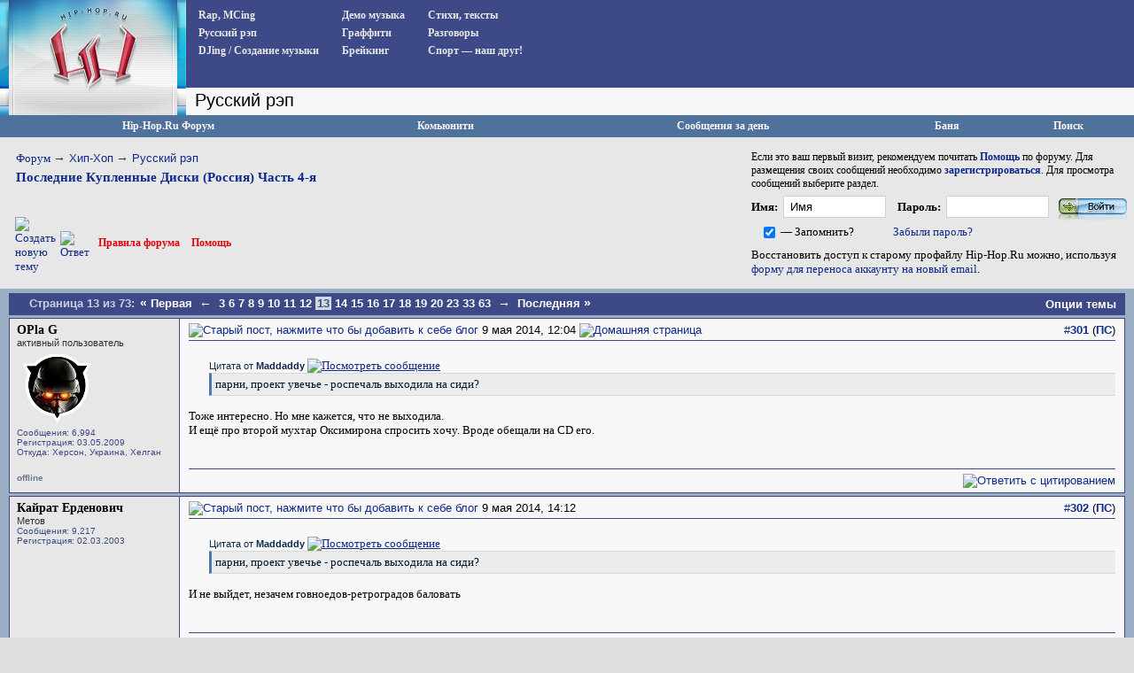

--- FILE ---
content_type: text/html; charset=UTF-8
request_url: https://www.hip-hop.ru/forum/poslednie-kuplennye-diski-rossiya-chact-4-ya-484482/index13.html
body_size: 21892
content:
<!DOCTYPE html PUBLIC "-//W3C//DTD XHTML 1.0 Transitional//EN" "http://www.w3.org/TR/xhtml1/DTD/xhtml1-transitional.dtd"> <html dir="ltr" lang="ru"> <head>
<base href="https://www.hip-hop.ru/forum/" /><!--[if IE]></base><![endif]-->  <link rel="stylesheet" href="https://www.hip-hop.ru/forum/tracklist.css" type="text/css" />  <script type="text/javascript" src="//vk.com/js/api/share.js?11"></script>  <script type="text/javascript" src="https://www.hip-hop.ru/forum/highslide/highslide4_hhru-min.js"></script> <link rel="stylesheet" href="https://www.hip-hop.ru/forum/highslide/highslide.css" type="text/css" /> <script type="text/javascript">

	// hhru custom params
// remove the registerOverlay call to disable the controlbar
//
	hs.align = 'center';
	hs.transitions = ['expand', 'crossfade'];
	hs.outlineType = 'rounded-white';

 	hs.wrapperClassName = 'dark';
	hs.fadeInOut = true;
//	hs.dimmingOpacity = .75;

	// Add the controlbar
	if (hs.addSlideshow) hs.addSlideshow({
		//slideshowGroup: 'group1',
		interval: 5000,
		repeat: false,
			useControls: true,
			fixedControls: 'fit',
			overlayOptions: {
			opacity: .4,
			position: 'bottom center',
			hideOnMouseOut: true
		}
	});

	hs.showCredits = false; 


</script>  <script type="text/javascript">
function createForumPlayer(theFile, theImage, theTrackTitle, thePlayerId , theSize, theStart, isTrPlayer) {

  if (window.hhru_audio && window.hhru_audio.currentTime > 0 && !window.hhru_audio.ended) {
      window.hhru_audio.pause();
      window.hhru_audio.currentTime = 0;

   if ($(window.hhru_audio).attr('src') !== theFile) {
      window.hhru_audio = new Audio(theFile)
      window.hhru_audio.play()
    }
  
  } else {
      window.hhru_audio = new Audio(theFile)
      window.hhru_audio.play()
  } 
  
}
</script>  <link rel="canonical" href="https://www.hip-hop.ru/forum/poslednie-kuplennye-diski-rossiya-chact-4-ya-484482/index13.html" /> <meta http-equiv="Content-Type" content="text/html; charset=UTF-8" /> <meta name="generator" content="vBulletin 3.8.11" /> <meta name="keywords" content="Последние,Купленные,Диски,Россия,Чаcть,4,я,Последние Купленные Диски (Россия) Чаcть 4-я, hip-hop.ru" /> <meta name="description" content="- Цитата от Maddaddy парни, проект увечье - роспечаль выходила на сиди? Тоже интересно. Но мне кажется, что не выходила. И ещё про второй мухтар Оксими" /> <link rel="shortcut icon"href="/pix/favicon.ico"> <script>
  (function(i,s,o,g,r,a,m){i['GoogleAnalyticsObject']=r;i[r]=i[r]||function(){
  (i[r].q=i[r].q||[]).push(arguments)},i[r].l=1*new Date();a=s.createElement(o),
  m=s.getElementsByTagName(o)[0];a.async=1;a.src=g;m.parentNode.insertBefore(a,m)
  })(window,document,'script','//www.google-analytics.com/analytics.js','ga');

  ga('create', 'UA-730882-1', 'auto');
  ga('send', 'pageview');
</script>  <style type="text/css" id="vbulletin_css">
/**
* vBulletin 3.8.11 CSS
* Style: 'Hip-Hop.Ru'; Style ID: 1
*/
body
{
	background: #EFEFEF;
	color: #000000;
	font: 13pt tahoma, verdana, sans-serif;
	margin: 0px 0px 0px 0px;
	padding: 0px;
}
a:link, body_alink
{
	color: #102a8c;
	text-decoration: none;
}
a:visited, body_avisited
{
	color: #102a8c;
	text-decoration: none;
}
a:hover, a:active, body_ahover
{
	color: #C90004;
	text-decoration: underline;
}
.page
{
	color: #000000;
}
.page a:link, .page_alink
{
	color: #3E4A87;
	text-decoration: none;
}
.page a:visited, .page_avisited
{
	color: #545F8A;
	text-decoration: none;
}
.page a:hover, .page a:active, .page_ahover
{
	color: #C90004;
	text-decoration: underline;
}
td, th, p, li
{
	font-size: 13px;
}
.tborder
{
	background: #F6FbFc;
	border: 1px solid #96a7bf;
}
.tcat
{
	background: #BACAD6;
	color: #4D5D9B;
	font: bold 12pt tahoma, verdana, sans-serif;
	background:#BACAD6 url(/forum/images/gradients/titlebg.jpg) repeat-x scroll 0 0;
	
}
.tcat a:link, .tcat_alink
{
	color: #4d5d9b;
	text-decoration: none;
}
.tcat a:visited, .tcat_avisited
{
	color: #4d5d9b;
	text-decoration: none;
}
.tcat a:hover, .tcat a:active, .tcat_ahover
{
	color: #4d5d9b;
	text-decoration: underline;
}
.thead
{
	background: #376CA2;
	color: #FFFFFF;
	font: bold 13px tahoma, arial, sans-serif;
	padding:0px;
	background: #376CA2 url(/forum/images/gradients/grad_bot.gif) repeat-x scroll 0 0;
}
.thead a:link, .thead_alink
{
	color: #FFFFFF;
	text-decoration: underline;
}
.thead a:visited, .thead_avisited
{
	color: #FFFFFF;
	text-decoration: underline;
}
.thead a:hover, .thead a:active, .thead_ahover
{
	color: #FFFFFF;
	text-decoration: none;
}
.tfoot
{
	background: #3e4a87;
	color: #EDEDED;
	background:#BACAD6 url(/forum/images/gradients/catbg.jpg) repeat-x scroll 0 0;
	padding:4px;
}
.tfoot a:link, .tfoot_alink
{
	color: #EDEDED;
	text-decoration: underline;
}
.tfoot a:visited, .tfoot_avisited
{
	color: #EDEDED;
	text-decoration: underline;
}
.tfoot a:hover, .tfoot a:active, .tfoot_ahover
{
	color: #FFFFFF;
	text-decoration: none;
}
.alt1, .alt1Active
{
	background: #E7E7E7;
	color: #000000;
}
.alt2, .alt2Active
{
	background: #D8D8D8;
	color: #000000;
}
.inlinemod
{
	color: #000000;
	background:#FFFFCC !important;
}
.wysiwyg
{
	background: #E7E7E7;
	color: #000000;
	font: 11pt verdana, geneva, lucida, 'lucida grande', arial, helvetica, sans-serif;
}
textarea, .bginput
{
	font: 13px verdana, geneva, lucida, 'lucida grande', arial, helvetica, sans-serif;
}
.bginput option, .bginput optgroup
{
	font-size: 13px;
	font-family: verdana, geneva, lucida, 'lucida grande', arial, helvetica, sans-serif;
}
.button
{
	font: 13px verdana, geneva, lucida, 'lucida grande', arial, helvetica, sans-serif;
	padding: 3px 5px;
}
select
{
	font: 13px verdana, geneva, lucida, 'lucida grande', arial, helvetica, sans-serif;
}
option, optgroup
{
	font-size: 13px;
	font-family: verdana, geneva, lucida, 'lucida grande', arial, helvetica, sans-serif;
}
.smallfont
{
	font: 11px Tahoma, verdana, sans-serif;
}
.time
{
	color: #666686;
}
.navbar
{
	font: 13px verdana, geneva, lucida, 'lucida grande', arial, helvetica, sans-serif;
}
.fjsel
{
	background: #3E5C92;
	color: #E0E0F6;
}
.fjdpth0
{
	background: #F7F7F7;
	color: #000000;
}
.panel
{
	background: #d5dfe8;
	color: #000000;
	padding: 10px;
	border: 2px outset;
	background: #d5dfe8 url(/forum/images/gradients/panel-bg.png) repeat-x scroll 0 0;
}
.panelsurround
{
	background: #e9f0f6;
	color: #000000;
}
legend
{
	color: #22229C;
	font: 13px tahoma, verdana, geneva, lucida, 'lucida grande', arial, helvetica, sans-serif;
}
.vbmenu_control
{
	color: #FFFFFF;
	font: bold 13px tahoma, verdana, geneva, lucida, 'lucida grande', arial, helvetica, sans-serif;
	background:#BACAD6 url(/forum/images/gradients/grad_bot.gif) repeat-x scroll 0 0;
	padding: 3px 6px 3px 6px;
	white-space: nowrap;
}
.vbmenu_control a:link, .vbmenu_control_alink
{
	color: #FFFFFF;
	text-decoration: none;
}
.vbmenu_control a:visited, .vbmenu_control_avisited
{
	color: #FFFFFF;
	text-decoration: none;
}
.vbmenu_control a:hover, .vbmenu_control a:active, .vbmenu_control_ahover
{
	color: #FFFFFF;
	text-decoration: underline;
}
.vbmenu_popup
{
	background: #FFFFFF;
	color: #000000;
	border: 1px solid #0B198C;
}
.vbmenu_option
{
	background: #F8F8F8;
	color: #000000;
	font: 13px verdana, geneva, lucida, 'lucida grande', arial, helvetica, sans-serif;
	white-space: nowrap;
	cursor: pointer;
}
.vbmenu_option a:link, .vbmenu_option_alink
{
	color: #22229C;
	text-decoration: none;
}
.vbmenu_option a:visited, .vbmenu_option_avisited
{
	color: #22229C;
	text-decoration: none;
}
.vbmenu_option a:hover, .vbmenu_option a:active, .vbmenu_option_ahover
{
	color: #FFFFFF;
	text-decoration: none;
}
.vbmenu_hilite
{
	background: #1890ca;
	color: #FFFFFF;
	font: 13px verdana, geneva, lucida, 'lucida grande', arial, helvetica, sans-serif;
	white-space: nowrap;
	cursor: pointer;
}
.vbmenu_hilite a:link, .vbmenu_hilite_alink
{
	color: #FFFFFF;
	text-decoration: none;
}
.vbmenu_hilite a:visited, .vbmenu_hilite_avisited
{
	color: #FFFFFF;
	text-decoration: none;
}
.vbmenu_hilite a:hover, .vbmenu_hilite a:active, .vbmenu_hilite_ahover
{
	color: #FFFFFF;
	text-decoration: none;
}
</style> <link rel="stylesheet" type="text/css" href="https://www.hip-hop.ru/forum/clientscript/vbulletin_important.css?v=3811" />  <link rel=stylesheet href="/styles_full.css?v=3.6.22" type="text/css" />   <link rel=stylesheet href="/hhru-qtip.css" type="text/css" />   <link rel=stylesheet href="https://www.hip-hop.ru/forum/clientscript/vbulletin_css/hhru-opacity.css" type="text/css" />   <link rel=stylesheet href="/styles_update.css?v=1.9.9" type="text/css" />  <script type="text/javascript" src="https://ajax.googleapis.com/ajax/libs/yui/2.9.0/build/yahoo-dom-event/yahoo-dom-event.js?v=3811"></script> <script type="text/javascript" src="https://ajax.googleapis.com/ajax/libs/yui/2.9.0/build/connection/connection-min.js?v=3811"></script> <script type="text/javascript"> <!--
var SESSIONURL = "s=e8d6ffb19672c24b1212f801580e8082&";
var SECURITYTOKEN = "guest";
var IMGDIR_MISC = "images/misc";
var vb_disable_ajax = parseInt("0", 10);
// --> </script>  <script type="text/javascript" src="https://code.jquery.com/jquery-1.7.2.min.js"></script>    <script type="text/javascript" src="https://www.hip-hop.ru/forum/clientscript/jquery-global-init.js?v=1.3.3"></script> <script type="text/javascript" src="https://www.hip-hop.ru/forum/clientscript/vbulletin_global.js?v=3811+1"></script> <script type="text/javascript" src="https://www.hip-hop.ru/forum/clientscript/vbulletin_menu.js?v=3811"></script> <link rel="alternate" type="application/rss+xml" title="Hip-Hop.Ru RSS Feed" href="https://www.hip-hop.ru/forum/external.php?type=RSS2" /> <link rel="alternate" type="application/rss+xml" title="Hip-Hop.Ru - Русский рэп - RSS Feed" href="https://www.hip-hop.ru/forum/external.php?type=RSS2&amp;forumids=13" />     <script type="text/javascript">

// fbox iframe settings


$(document).ready(function() {

//$("a.banlinks").fancybox({
//    	'frameWidth'	: 750,
//			'frameHeight'	: 500,
//			'hideOnContentClick': false
//			});



});

</script> <title>Последние Купленные Диски (Россия) Чаcть 4-я - Страница 13 - Hip-Hop.Ru</title> <script type="text/javascript" src="https://www.hip-hop.ru/forum/clientscript/vbulletin_post_loader.js?v=3811"></script> </head> <body onload=""> <div class="branding-main-wrap">  <table width="100%" style="table-layout: fixed;" border="0" cellspacing="0" cellpadding="0"> <tr> <td style="width: 210px; background:#dedede url('/images/left_bg.gif') repeat-y" valign="top" id="avatmain"><a href="/"><img src="https://www.hip-hop.ru/forum/../images/hip-hoprulogo.jpg" alt="Hip-Hop.Ru - Центральный сайт о Хип Хоп культуре в Рунете" width="210" height="120" border="0" /></a><br /><img src="https://www.hip-hop.ru/forum/../images/topimg2.jpg" alt="" width="210" height="10" border="0" /><br /><div style="margin-left:5;" class="hhfirst">   </div> </td> <td width="100%" style="background-color:#efefef" valign="top"> <div class="menu_block" style="overflow-y:auto"> <div class="menu_col"><div><a href="https://www.hip-hop.ru/forum/rap-mcing-zarubezhnyi-f7">Rap, MCing</a></div> <div><a href="https://www.hip-hop.ru/forum/russkiy-rap-f13">Русский рэп</a></div> <div><a href="https://www.hip-hop.ru/forum/djing-sozdanie-muzyki-f12">DJing / Создание музыки</a></div> </div> <div class="menu_col"><div><a href="https://www.hip-hop.ru/forum/demo-muzyka-f10">Демо музыка</a></div> <div><a href="https://www.hip-hop.ru/forum/graffiti-f8">Граффити</a></div> <div><a href="https://www.hip-hop.ru/forum/breiking-f9">Брейкинг</a></div> </div> <div class="menu_col"><div><a href="https://www.hip-hop.ru/forum/ih-stihiya-a-stihi-f14">Стихи, тексты</a></div> <div><a href="https://www.hip-hop.ru/forum/razgovory-f6">Разговоры</a></div> <div><a href="https://www.hip-hop.ru/forum/sport-a-nash-drug-f129">Спорт — наш друг!</a></div> </div> <div class="mass_annonce">  </div> <div style="clear:both"><img src="/images/unv.gif" width=1 height=1 border=0 /></div> </div> <div class="header_tittle"> 
Русский рэп<span style="display:none"></span> </div> <div style="display: flex; align-items: left;justify-content: flex-start; overflow: hidden; padding-left: 1px;" class="adv-anons">      </div>      <div id="adv-horiz" style="float:right;background-color:white;display:none;padding-right:5px;"> </div> <div id="adv-horiz" style="float:right;background-color:white;display:none;padding:5px"> </div> </td> </tr> </table>  <div class="branding-top-banner" style="display:none"> </div>   <table cellpadding="0" cellspacing="0" border="0" width="100%"> <tr> <td class="forum_logo_top"> &nbsp; </td> <td class="fm_control"><a href="/forum">Hip-Hop.Ru Форум</a></td> <td class="fm_control"><a id="community" href="https://www.hip-hop.ru/forum/poslednie-kuplennye-diski-rossiya-chact-4-ya-484482/index13.html?nojs=1#community" rel="nofollow" accesskey="6">Комьюнити</a> <script type="text/javascript"> vbmenu_register("community"); </script></td> <td class="fm_control"><a href="https://www.hip-hop.ru/forum/search.php?do=getdaily" accesskey="2">Сообщения за день</a></td>   <td class="fm_control"><a href="https://www.hip-hop.ru/forum/ban.php">Баня</a></td> <td class="fm_control"><a id="navbar_search" href="https://www.hip-hop.ru/forum/search.php" accesskey="4" rel="nofollow">Поиск</a> </td> </tr> </table>    <div class="vbmenu_popup" id="community_menu" style="display:none;margin-top:3px" align="left"> <table cellpadding="4" border="0"> <tr><td class="thead">Ссылки сообщества</td></tr> <tr><td class="vbmenu_option"><a href="https://www.hip-hop.ru/forum/groups/">Социальные группы</a></td></tr> <tr><td class="vbmenu_option"><a href="https://www.hip-hop.ru/forum/all_albums.php">Все фотоальбомы</a></td></tr> <tr><td class="vbmenu_option"><a href="https://www.hip-hop.ru/forum/members/">Все Пользователи</a></td></tr> </table> </div>   <div class="vbmenu_popup" id="navbar_search_menu" style="display:none;margin-top:3px" align="left"> <table cellpadding="4" border="0"> <tr> <td class="thead">Поиск на форуме</td> </tr> <tr> <td class="vbmenu_option" title="nohilite"> <form action="https://www.hip-hop.ru/forum/search.php?do=process" method="post"> <input type="hidden" name="do" value="process" /> <input type="hidden" name="quicksearch" value="1" /> <input type="hidden" name="childforums" value="1" /> <input type="hidden" name="exactname" value="1" /> <input type="hidden" name="s" value="e8d6ffb19672c24b1212f801580e8082" /> <input type="hidden" name="securitytoken" value="guest" /> <div><input type="text" class="bginput" name="query" size="25" tabindex="1001" /><input type="submit" class="button" value="Вперед" tabindex="1004" /></div> <div style="margin-top:6px"> <label for="rb_nb_sp0"><input type="radio" name="showposts" value="0" id="rb_nb_sp0" tabindex="1002" checked="checked" />Показать Темы</label>
						&nbsp;
						<label for="rb_nb_sp1"><input type="radio" name="showposts" value="1" id="rb_nb_sp1" tabindex="1003" />Показать Ответы</label> </div> </form> </td> </tr> <tr> <td class="vbmenu_option"><a href="https://www.hip-hop.ru/forum/tags/" rel="nofollow">Поиск по Тэгам</a></td> </tr> <tr> <td class="vbmenu_option"><a href="https://www.hip-hop.ru/forum/search.php" accesskey="4" rel="nofollow">Расширенный поиск</a></td> </tr> </table> </div>    <div class="vbmenu_popup" id="pagenav_menu" style="display:none"> <table cellpadding="4" border="0"> <tr> <td class="thead" nowrap="nowrap">К странице...</td> </tr> <tr> <td class="vbmenu_option" title="nohilite"> <form action="https://www.hip-hop.ru/forum/" method="get" onsubmit="return this.gotopage()" id="pagenav_form"> <input type="text" class="bginput" id="pagenav_itxt" style="font-size:11px" size="4" /> <input type="button" class="button" id="pagenav_ibtn" value="Вперед" /> </form> </td> </tr> </table> </div>   <table width="100%" border="0" cellspacing="0" cellpadding="0" class="navpan_table"> <tr> <td width="100%" class="fr_head_block" valign=top> <table width="100%" border="0" cellspacing="0" cellpadding="0" class="breadcrumbs-table"> <tr> <td width="100%" class="breadcrumbs-table-topcell"> <table cellpadding="0" cellspacing="0" border="0" style="margin-top:15px;"> <tr> <td width="100%" class="bc_row1"><a href="/forum">Форум</a> <span class="navbar"><span style="font-size:14px; color:#333">&rarr;</span> <a href="https://www.hip-hop.ru/forum/hip-hop-f3">Хип-Хоп</a></span> <span class="navbar"><span style="font-size:14px; color:#333">&rarr;</span> <a href="https://www.hip-hop.ru/forum/russkiy-rap-f13">Русский рэп</a></span> <div class="thread-breadcrumb"> <a href="https://www.hip-hop.ru/forum/poslednie-kuplennye-diski-rossiya-chact-4-ya-484482/index13.html">
	 Последние Купленные Диски (Россия) Чаcть 4-я
</a> </div> </td> </tr> </table></td> </tr> </table>  <table width="100%" border="0" cellspacing="0" cellpadding="0" style="margin:5px 0px 17px 17px;"> <tr> <td><a href="https://www.hip-hop.ru/forum/newthread.php?do=newthread&amp;f=13" rel="nofollow"><img src="https://www.hip-hop.ru/forum/images/buttons/newthread.gif" alt="Создать новую тему" border="0" /></a></td><td style="padding-left:5px; "><a href="https://www.hip-hop.ru/forum/newreply.php?do=newreply&amp;noquote=1&amp;p=1078344523" rel="nofollow"> <img src="https://www.hip-hop.ru/forum/images/buttons/reply.gif" alt="Ответ" border="0" /> </a></td><td width="100%"><div class="fr_head_left"><a href="https://www.hip-hop.ru/forum/pravila-foruma-hip-hop-ru-231428/" style="padding-left:10px; ">Правила форума</a> <a href="https://www.hip-hop.ru/forum/faq.php">Помощь</a></div></td></tr></table>  </td> <td class="fr_head_block2"  style="padding:10px 5px 0px 0px;">Если это ваш первый визит, рекомендуем почитать <a href="https://www.hip-hop.ru/forum/faq.php"><strong>Помощь</strong></a> по форуму.
Для размещения своих сообщений необходимо <a href="https://www.hip-hop.ru/forum/register.php"><strong>зарегистрироваться</strong></a>.
Для просмотра сообщений выберите раздел.<br />  <form action="https://www.hip-hop.ru/forum/login.php" method="post" onsubmit="md5hash(vb_login_password, vb_login_md5password, vb_login_md5password_utf, 0)"> <script type="text/javascript" src="https://www.hip-hop.ru/forum/clientscript/vbulletin_md5.js?v=3811"></script> <table border="0" cellspacing="0" cellpadding="0" style="margin-bottom:3px;"> <tr> <td nowrap style="padding:0px 3px 0px 0px;font-weight:bold;"><label for="navbar_username">Имя:</label></td> <td style="padding:0px 5px 0px 0px;"><input type="text" class="bginput fblue" style="width:100px;" name="vb_login_username" id="navbar_username" size="30" autocomplete="off" accesskey="u" tabindex="101"  value="Имя" onfocus="if (this.value == 'Имя') this.value = '';" /></td> <td nowrap style="padding:0px 3px 0px 5px;font-weight:bold;"><label for="navbar_password">Пароль:</label></td> <td style="padding:0px 5px 0px 0px;"><input type="password" class="bginput fblue" name="vb_login_password" id="navbar_password" autocomplete="off" size="30" accesskey="p" tabindex="102"  style="width:100px;"/></td> <td style="padding:0px 0px 0px 0px;"><input type="image" name="imageField" src="/images/forum/fr_but_login.gif" value="Вход" tabindex="104" title="Введите ваше имя пользователя и пароль, чтобы войти, или нажмите кнопку 'регистрация', чтобы зарегистрироваться." accesskey="s" /></td> </tr> <tr> <td align="right" style="padding:0px 3px 0px 0px;"><input type="checkbox" name="cookieuser" value="1" tabindex="103" id="cb_cookieuser_navbar" accesskey="c" checked /></td> <td nowrap style="padding:0px 5px 0px 0px;"><label for="cb_cookieuser_navbar">— Запомнить?</label></td> <td colspan="3"><a rel="nofollow" href="https://www.hip-hop.ru/forum/login.php?do=lostpw">Забыли пароль?</a></td> </tr> </table> <p>Восстановить доступ к старому профайлу Hip-Hop.Ru можно, используя <a href="https://forms.office.com/r/5mGqydFutu" target="_blank">форму для переноса аккаунту на новый email</a>.</p> <input type="hidden" name="s" value="e8d6ffb19672c24b1212f801580e8082" /> <input type="hidden" name="securitytoken" value="guest" /> <input type="hidden" name="do" value="login" /> <input type="hidden" name="vb_login_md5password" /> <input type="hidden" name="vb_login_md5password_utf" /> </form>  </td> </tr> </table>  <a name="poststop" id="poststop"></a>  <table width="100%" border="0" cellspacing="0" cellpadding="0"> <tr> <td style="background-color:#9aadc3; padding:0px 10px 0px 10px;"> <table cellpadding="0" cellspacing="0" border="0" width="100%" align="center" style="background-color:#3e4a87; padding:0px"> <tr> <td nowrap class="fd_pup_links"> <div class="smallfont">
		
		&nbsp;
		</div> </td> <td width="100%"><div class="fd_pn"> <span class="ttl">Страница 13 из 73: </span> <span class="pages"> <a href="https://www.hip-hop.ru/forum/poslednie-kuplennye-diski-rossiya-chact-4-ya-484482/" title="Первая страница - с 1 по 25 из 1,808"><span style="font-size:14px;">&laquo;</span> Первая</a> <a href="https://www.hip-hop.ru/forum/poslednie-kuplennye-diski-rossiya-chact-4-ya-484482/index12.html" title="Пред. страница - с 276 по 300 из 1,808"><span style="font-size:14px;">&larr;</span></a> <a href="https://www.hip-hop.ru/forum/poslednie-kuplennye-diski-rossiya-chact-4-ya-484482/index3.html" title="с 51 по 75, из 1,808">3</a><a href="https://www.hip-hop.ru/forum/poslednie-kuplennye-diski-rossiya-chact-4-ya-484482/index6.html" title="с 126 по 150, из 1,808">6</a><a href="https://www.hip-hop.ru/forum/poslednie-kuplennye-diski-rossiya-chact-4-ya-484482/index7.html" title="с 151 по 175, из 1,808">7</a><a href="https://www.hip-hop.ru/forum/poslednie-kuplennye-diski-rossiya-chact-4-ya-484482/index8.html" title="с 176 по 200, из 1,808">8</a><a href="https://www.hip-hop.ru/forum/poslednie-kuplennye-diski-rossiya-chact-4-ya-484482/index9.html" title="с 201 по 225, из 1,808">9</a><a href="https://www.hip-hop.ru/forum/poslednie-kuplennye-diski-rossiya-chact-4-ya-484482/index10.html" title="с 226 по 250, из 1,808">10</a><a href="https://www.hip-hop.ru/forum/poslednie-kuplennye-diski-rossiya-chact-4-ya-484482/index11.html" title="с 251 по 275, из 1,808">11</a><a href="https://www.hip-hop.ru/forum/poslednie-kuplennye-diski-rossiya-chact-4-ya-484482/index12.html" title="с 276 по 300, из 1,808">12</a><span class="active currentpage" title="Показано с 301 по 325, из 1,808."><span>13</span></span><a href="https://www.hip-hop.ru/forum/poslednie-kuplennye-diski-rossiya-chact-4-ya-484482/index14.html" title="с 326 по 350, из 1,808">14</a><a href="https://www.hip-hop.ru/forum/poslednie-kuplennye-diski-rossiya-chact-4-ya-484482/index15.html" title="с 351 по 375, из 1,808">15</a><a href="https://www.hip-hop.ru/forum/poslednie-kuplennye-diski-rossiya-chact-4-ya-484482/index16.html" title="с 376 по 400, из 1,808">16</a><a href="https://www.hip-hop.ru/forum/poslednie-kuplennye-diski-rossiya-chact-4-ya-484482/index17.html" title="с 401 по 425, из 1,808">17</a><a href="https://www.hip-hop.ru/forum/poslednie-kuplennye-diski-rossiya-chact-4-ya-484482/index18.html" title="с 426 по 450, из 1,808">18</a><a href="https://www.hip-hop.ru/forum/poslednie-kuplennye-diski-rossiya-chact-4-ya-484482/index19.html" title="с 451 по 475, из 1,808">19</a><a href="https://www.hip-hop.ru/forum/poslednie-kuplennye-diski-rossiya-chact-4-ya-484482/index20.html" title="с 476 по 500, из 1,808">20</a><a href="https://www.hip-hop.ru/forum/poslednie-kuplennye-diski-rossiya-chact-4-ya-484482/index23.html" title="с 551 по 575, из 1,808">23</a><a href="https://www.hip-hop.ru/forum/poslednie-kuplennye-diski-rossiya-chact-4-ya-484482/index33.html" title="с 801 по 825, из 1,808">33</a><a href="https://www.hip-hop.ru/forum/poslednie-kuplennye-diski-rossiya-chact-4-ya-484482/index63.html" title="с 1,551 по 1,575, из 1,808">63</a> <a href="https://www.hip-hop.ru/forum/poslednie-kuplennye-diski-rossiya-chact-4-ya-484482/index14.html" title="Следующая страница - с 326 по 350 из 1,808"><span style="font-size:14px;">&rarr;</span></a> <a href="https://www.hip-hop.ru/forum/poslednie-kuplennye-diski-rossiya-chact-4-ya-484482/index73.html" title="последняя страница - с 1,801 по 1,808 из 1,808">Последняя <span style="font-size:14px;">&raquo;</span></a> <span class="vbmenu_page_control" title="showthread.php?s=e8d6ffb19672c24b1212f801580e8082&amp;t=484482"><a name="PageNav"></a></span> </span> </div></td> <td class="fd_pup_links" id="threadtools" nowrap="nowrap"> <a rel="nofollow" href="https://www.hip-hop.ru/forum/poslednie-kuplennye-diski-rossiya-chact-4-ya-484482/index13.html?nojs=1#goto_threadtools">Опции темы</a> <script type="text/javascript"> vbmenu_register("threadtools"); </script> </td> </tr></table> </td> </tr></table>    <table width="100%" border="0" cellspacing="0" cellpadding="0"> <tr> <td style="background-color:#9aadc3; padding:0px 10px 0px 10px;"> <div id="posts"> <div id="edit1078344523" class="post_wrap_div" style="padding:0px 0px 0px 0px">   <table id="post1078344523" width="100%" border="0" cellspacing="0" cellpadding="0" class="st_pt_table"> <tr valign="top"> <td class="st_pt_c1" width="175" rowspan=2 > <div id="postmenu_1078344523" class="username"> <a rel="nofollow" href="https://www.hip-hop.ru/forum/id168027-opla-g" >OPla G</a> </div> <div class="usertittle">активный пользователь</div> <div class="avatar"><a rel="nofollow" href="https://www.hip-hop.ru/forum/id168027-opla-g"><img src="/forumavatars/avatar168027_2.gif" width="90" height="90" alt="Аватар для OPla G" border="0" /></a></div> <div class="userinfo">
				Сообщения: 6,994
              
				<div>Регистрация: 03.05.2009</div> <div>Откуда: Херсон, Украина, Хелган</div> <div> </div> </div> </td> <td class="st_pt_c2" id="td_post_1078344523"> <table width="100%" border="0" cellspacing="0" cellpadding="0" style="padding: 0px 0px 3px 0px; border: 1px solid #3e4a87; border-width: 0px 0px 1px 0px;"> <tr> <td nowrap> <a name="post1078344523"></a><a rel="nofollow" href="https://www.hip-hop.ru/forum/blog_post.php?do=newblog&amp;p=1078344523"><img class="inlineimg" src="https://www.hip-hop.ru/forum/images/statusicon/post_old.gif" alt="Старый пост, нажмите что бы добавить к себе блог" border="0" /></a>
             9 мая 2014, 12:04
                        
            
            </td> <td style="padding-left:20px" width=100%> <div> <a href="http://gta.com.ua/" target="_blank" dir="ltr"><img src="https://www.hip-hop.ru/forum/images/misc/homepage.gif" alt="Домашняя страница"></a> </div> </td> <td> </td> <td align=right nowrap>&nbsp; 

            <a href="https://www.hip-hop.ru/forum/post1078344523-n301/" target="new"  id="postcount1078344523" name="301">#<strong>301</strong></a> (<b><a href="https://www.hip-hop.ru/forum/poslednie-kuplennye-diski-rossiya-chact-4-ya-484482/index13.html#post1078344523" title="Прямая Ссылка">ПС</a></b>)
         
        

            
            
        </td> </tr> </table>  <div id="post_message_1078344523" class="mtext" style="padding-top:5px;"><div class="quote"> <cite class="smallfont"><span class="quote_toggle"><span class="qshowhide" title="Открыть / Закрыть Цитату">-</span>Цитата от <strong>Maddaddy</strong></span></cite> <a href="https://www.hip-hop.ru/forum/poslednie-kuplennye-diski-rossiya-chact-4-ya-484482-post1078344519/#post1078344519" rel="nofollow"><img class="inlineimg" src="https://www.hip-hop.ru/forum/images/misc/backlink.gif" border="0" alt="Посмотреть сообщение" /></a> <blockquote class="bq" cite="https://www.hip-hop.ru/forum/showthread.php?s=e8d6ffb19672c24b1212f801580e8082&amp;p=1078344519#post1078344519" dir="ltr"> <div class="qmessage">парни, проект увечье - роспечаль выходила на сиди?</div> </blockquote> </div>Тоже интересно. Но мне кажется, что не выходила.<br />
И ещё про второй мухтар Оксимирона спросить хочу. Вроде обещали на CD его.</div>  </td> </tr> <tr> <td class="st_pt_c2" valign=bottom> <br />  </td> </tr> <tr> <td class="st_pt_c1"> <table width="100%" border="0" cellspacing="0" cellpadding="0"><tr><td><span style="font-size:10px; font-weight:bold; color: #6d7985">offline</span> </td><td  style="font-size:10;font-weight:bold; color: #853723" align=right></td></tr></table> </td> <td class="st_pt_c2 post-control" align="right"> <div class="pwrap"> <div class="picons" >  <table width="100%" border="0" cellspacing="0" cellpadding="0" style="padding: 5px 0px 0px 0px; border: 1px solid #3e4a87; border-width: 1px 0px 0px 0px;"> <tr> <td nowrap align="left"> </td> <td align=right nowrap>    <a href="https://www.hip-hop.ru/forum/newreply.php?do=newreply&amp;p=1078344523" rel="nofollow"><img src="https://www.hip-hop.ru/forum/images/buttons/quote.gif" alt="Ответить с цитированием" border="0" /></a>  </td> </tr> </table>  </div> </div> </td> </tr> </table>   </div>  <div id="edit1078344747" class="post_wrap_div" style="padding:0px 0px 0px 0px">   <table id="post1078344747" width="100%" border="0" cellspacing="0" cellpadding="0" class="st_pt_table"> <tr valign="top"> <td class="st_pt_c1" width="175" rowspan=2 > <div id="postmenu_1078344747" class="username"> <a rel="nofollow" href="https://www.hip-hop.ru/forum/id4432-kairat-erdenovich" >Кайрат Ерденович</a> </div> <div class="usertittle">Метов</div> <div class="userinfo">
				Сообщения: 9,217
              
				<div>Регистрация: 02.03.2003</div> <div> </div> </div> </td> <td class="st_pt_c2" id="td_post_1078344747"> <table width="100%" border="0" cellspacing="0" cellpadding="0" style="padding: 0px 0px 3px 0px; border: 1px solid #3e4a87; border-width: 0px 0px 1px 0px;"> <tr> <td nowrap> <a name="post1078344747"></a><a rel="nofollow" href="https://www.hip-hop.ru/forum/blog_post.php?do=newblog&amp;p=1078344747"><img class="inlineimg" src="https://www.hip-hop.ru/forum/images/statusicon/post_old.gif" alt="Старый пост, нажмите что бы добавить к себе блог" border="0" /></a>
             9 мая 2014, 14:12
                        
            
            </td> <td style="padding-left:20px" width=100%> <div> </div> </td> <td> </td> <td align=right nowrap>&nbsp; 

            <a href="https://www.hip-hop.ru/forum/post1078344747-n302/" target="new"  id="postcount1078344747" name="302">#<strong>302</strong></a> (<b><a href="https://www.hip-hop.ru/forum/poslednie-kuplennye-diski-rossiya-chact-4-ya-484482/index13.html#post1078344747" title="Прямая Ссылка">ПС</a></b>)
         
        

            
            
        </td> </tr> </table>  <div id="post_message_1078344747" class="mtext" style="padding-top:5px;"><div class="quote"> <cite class="smallfont"><span class="quote_toggle"><span class="qshowhide" title="Открыть / Закрыть Цитату">-</span>Цитата от <strong>Maddaddy</strong></span></cite> <a href="https://www.hip-hop.ru/forum/poslednie-kuplennye-diski-rossiya-chact-4-ya-484482-post1078344519/#post1078344519" rel="nofollow"><img class="inlineimg" src="https://www.hip-hop.ru/forum/images/misc/backlink.gif" border="0" alt="Посмотреть сообщение" /></a> <blockquote class="bq" cite="https://www.hip-hop.ru/forum/showthread.php?s=e8d6ffb19672c24b1212f801580e8082&amp;p=1078344519#post1078344519" dir="ltr"> <div class="qmessage">парни, проект увечье - роспечаль выходила на сиди?</div> </blockquote> </div>И не выйдет, незачем говноедов-ретроградов баловать <img src="https://www.hip-hop.ru/forum/images/smilies/biggrin.gif" border="0" alt="" title="big grin" class="inlineimg" /></div>  </td> </tr> <tr> <td class="st_pt_c2" valign=bottom> <br />  </td> </tr> <tr> <td class="st_pt_c1"> <table width="100%" border="0" cellspacing="0" cellpadding="0"><tr><td><span style="font-size:10px; font-weight:bold; color: #6d7985">offline</span> </td><td  style="font-size:10;font-weight:bold; color: #853723" align=right></td></tr></table> </td> <td class="st_pt_c2 post-control" align="right"> <div class="pwrap"> <div class="picons" >  <table width="100%" border="0" cellspacing="0" cellpadding="0" style="padding: 5px 0px 0px 0px; border: 1px solid #3e4a87; border-width: 1px 0px 0px 0px;"> <tr> <td nowrap align="left"> </td> <td align=right nowrap>    <a href="https://www.hip-hop.ru/forum/newreply.php?do=newreply&amp;p=1078344747" rel="nofollow"><img src="https://www.hip-hop.ru/forum/images/buttons/quote.gif" alt="Ответить с цитированием" border="0" /></a>  </td> </tr> </table>  </div> </div> </td> </tr> </table>   </div>  <div id="edit1078344765" class="post_wrap_div" style="padding:0px 0px 0px 0px">   <table id="post1078344765" width="100%" border="0" cellspacing="0" cellpadding="0" class="st_pt_table"> <tr valign="top"> <td class="st_pt_c1" width="175" rowspan=2 > <div id="postmenu_1078344765" class="username"> <a rel="nofollow" href="https://www.hip-hop.ru/forum/id191653-otverzhennyi" >Отверженный</a> </div> <div class="usertittle">нормальный пользователь</div> <div class="userinfo">
				Сообщения: 876
              
				<div>Регистрация: 30.10.2009</div> <div> </div> </div> </td> <td class="st_pt_c2" id="td_post_1078344765"> <table width="100%" border="0" cellspacing="0" cellpadding="0" style="padding: 0px 0px 3px 0px; border: 1px solid #3e4a87; border-width: 0px 0px 1px 0px;"> <tr> <td nowrap> <a name="post1078344765"></a><a rel="nofollow" href="https://www.hip-hop.ru/forum/blog_post.php?do=newblog&amp;p=1078344765"><img class="inlineimg" src="https://www.hip-hop.ru/forum/images/statusicon/post_old.gif" alt="Старый пост, нажмите что бы добавить к себе блог" border="0" /></a>
             9 мая 2014, 14:22
                        
            
            </td> <td style="padding-left:20px" width=100%> <div> </div> </td> <td> </td> <td align=right nowrap>&nbsp; 

            <a href="https://www.hip-hop.ru/forum/post1078344765-n303/" target="new"  id="postcount1078344765" name="303">#<strong>303</strong></a> (<b><a href="https://www.hip-hop.ru/forum/poslednie-kuplennye-diski-rossiya-chact-4-ya-484482/index13.html#post1078344765" title="Прямая Ссылка">ПС</a></b>)
         
        

            
            
        </td> </tr> </table>  <div id="post_message_1078344765" class="mtext" style="padding-top:5px;">Ты весь из дерьма состоишь? Оно прям льется из тебя.</div>  </td> </tr> <tr> <td class="st_pt_c2" valign=bottom> <br />  </td> </tr> <tr> <td class="st_pt_c1"> <table width="100%" border="0" cellspacing="0" cellpadding="0"><tr><td><span style="font-size:10px; font-weight:bold; color: #6d7985">offline</span> </td><td  style="font-size:10;font-weight:bold; color: #853723" align=right></td></tr></table> </td> <td class="st_pt_c2 post-control" align="right"> <div class="pwrap"> <div class="picons" >  <table width="100%" border="0" cellspacing="0" cellpadding="0" style="padding: 5px 0px 0px 0px; border: 1px solid #3e4a87; border-width: 1px 0px 0px 0px;"> <tr> <td nowrap align="left"> </td> <td align=right nowrap>    <a href="https://www.hip-hop.ru/forum/newreply.php?do=newreply&amp;p=1078344765" rel="nofollow"><img src="https://www.hip-hop.ru/forum/images/buttons/quote.gif" alt="Ответить с цитированием" border="0" /></a>  </td> </tr> </table>  </div> </div> </td> </tr> </table>   </div>  <div id="edit1078345480" class="post_wrap_div" style="padding:0px 0px 0px 0px">   <table id="post1078345480" width="100%" border="0" cellspacing="0" cellpadding="0" class="st_pt_table"> <tr valign="top"> <td class="st_pt_c1" width="175" rowspan=2 > <div id="postmenu_1078345480" class="username"> <a rel="nofollow" href="https://www.hip-hop.ru/forum/id241382-screwball" >Screwball</a> </div> <div class="usertittle">новый пользователь</div> <div class="avatar"><a rel="nofollow" href="https://www.hip-hop.ru/forum/id241382-screwball"><img src="/forumavatars/avatar241382_1.gif" width="63" height="90" alt="Аватар для Screwball" border="0" /></a></div> <div class="userinfo">
				Сообщения: 98
              
				<div>Регистрация: 10.02.2012</div> <div>Откуда: Ростов-на-Дону</div> <div> </div> </div> </td> <td class="st_pt_c2" id="td_post_1078345480"> <table width="100%" border="0" cellspacing="0" cellpadding="0" style="padding: 0px 0px 3px 0px; border: 1px solid #3e4a87; border-width: 0px 0px 1px 0px;"> <tr> <td nowrap> <a name="post1078345480"></a><a rel="nofollow" href="https://www.hip-hop.ru/forum/blog_post.php?do=newblog&amp;p=1078345480"><img class="inlineimg" src="https://www.hip-hop.ru/forum/images/statusicon/post_old.gif" alt="Старый пост, нажмите что бы добавить к себе блог" border="0" /></a>
             9 мая 2014, 20:43
                        
            
            </td> <td style="padding-left:20px" width=100%> <div> <a href="http://vk.com/id17747571" target="_blank" dir="ltr"><img src="https://www.hip-hop.ru/forum/images/misc/vkontakte.png" alt="ВКонтакте"></a> </div> </td> <td> </td> <td align=right nowrap>&nbsp; 

            <a href="https://www.hip-hop.ru/forum/post1078345480-n304/" target="new"  id="postcount1078345480" name="304">#<strong>304</strong></a> (<b><a href="https://www.hip-hop.ru/forum/poslednie-kuplennye-diski-rossiya-chact-4-ya-484482/index13.html#post1078345480" title="Прямая Ссылка">ПС</a></b>)
         
        

            
            
        </td> </tr> </table>  <div id="post_message_1078345480" class="mtext" style="padding-top:5px;">Здорова, пацаны! Всех поздравляю с днём победы над фашистскими гандольерами! Есть вопрос такого характера... Кто-нибудь из вас отправлял диски на Украину, или из Украины, недавно? Как там сейчас обстоят дела с почтой? Мне нужно транспортировать диск из Украины в Россию, но я переживаю за его судьбу. Хуй знает, что там на уме у тамошних почтальёнов, а диск редкий.</div>  </td> </tr> <tr> <td class="st_pt_c2" valign=bottom> <br />  </td> </tr> <tr> <td class="st_pt_c1"> <table width="100%" border="0" cellspacing="0" cellpadding="0"><tr><td><span style="font-size:10px; font-weight:bold; color: #6d7985">offline</span> </td><td  style="font-size:10;font-weight:bold; color: #853723" align=right></td></tr></table> </td> <td class="st_pt_c2 post-control" align="right"> <div class="pwrap"> <div class="picons" >  <table width="100%" border="0" cellspacing="0" cellpadding="0" style="padding: 5px 0px 0px 0px; border: 1px solid #3e4a87; border-width: 1px 0px 0px 0px;"> <tr> <td nowrap align="left"> </td> <td align=right nowrap>    <a href="https://www.hip-hop.ru/forum/newreply.php?do=newreply&amp;p=1078345480" rel="nofollow"><img src="https://www.hip-hop.ru/forum/images/buttons/quote.gif" alt="Ответить с цитированием" border="0" /></a>  </td> </tr> </table>  </div> </div> </td> </tr> </table>   </div>  <div id="edit1078346474" class="post_wrap_div" style="padding:0px 0px 0px 0px">   <table id="post1078346474" width="100%" border="0" cellspacing="0" cellpadding="0" class="st_pt_table"> <tr valign="top"> <td class="st_pt_c1" width="175" rowspan=2 > <div id="postmenu_1078346474" class="username"> <a rel="nofollow" href="https://www.hip-hop.ru/forum/id192789-killadiz" >KillaDiz</a> </div> <div class="usertittle">новый пользователь</div> <div class="avatar"><a rel="nofollow" href="https://www.hip-hop.ru/forum/id192789-killadiz"><img src="/forumavatars/avatar192789_1.gif" width="90" height="68" alt="Аватар для KillaDiz" border="0" /></a></div> <div class="userinfo">
				Сообщения: 208
              
				<div>Регистрация: 05.11.2009</div> <div>Откуда: Украина</div> <div> </div> </div> </td> <td class="st_pt_c2" id="td_post_1078346474"> <table width="100%" border="0" cellspacing="0" cellpadding="0" style="padding: 0px 0px 3px 0px; border: 1px solid #3e4a87; border-width: 0px 0px 1px 0px;"> <tr> <td nowrap> <a name="post1078346474"></a><a rel="nofollow" href="https://www.hip-hop.ru/forum/blog_post.php?do=newblog&amp;p=1078346474"><img class="inlineimg" src="https://www.hip-hop.ru/forum/images/statusicon/post_old.gif" alt="Старый пост, нажмите что бы добавить к себе блог" border="0" /></a>
            10 мая 2014, 10:33
                        
            
            </td> <td style="padding-left:20px" width=100%> <div> <a href="http://vk.com/ofkilladiz" target="_blank" dir="ltr"><img src="https://www.hip-hop.ru/forum/images/misc/vkontakte.png" alt="ВКонтакте"></a> <img src="https://www.hip-hop.ru/forum/images/misc/im_skype.gif" /> </div> </td> <td> </td> <td align=right nowrap>&nbsp; 

            <a href="https://www.hip-hop.ru/forum/post1078346474-n305/" target="new"  id="postcount1078346474" name="305">#<strong>305</strong></a> (<b><a href="https://www.hip-hop.ru/forum/poslednie-kuplennye-diski-rossiya-chact-4-ya-484482/index13.html#post1078346474" title="Прямая Ссылка">ПС</a></b>)
         
        

            
            
        </td> </tr> </table>  <div id="post_message_1078346474" class="mtext" style="padding-top:5px;"><div class="quote"> <cite class="smallfont"><span class="quote_toggle"><span class="qshowhide" title="Открыть / Закрыть Цитату">-</span>Цитата от <strong>Screwball</strong></span></cite> <a href="https://www.hip-hop.ru/forum/poslednie-kuplennye-diski-rossiya-chact-4-ya-484482/index13.html#post1078345480" rel="nofollow"><img class="inlineimg" src="https://www.hip-hop.ru/forum/images/misc/backlink.gif" border="0" alt="Посмотреть сообщение" /></a> <blockquote class="bq" cite="https://www.hip-hop.ru/forum/showthread.php?s=e8d6ffb19672c24b1212f801580e8082&amp;p=1078345480#post1078345480" dir="ltr"> <div class="qmessage">Здорова, пацаны! Всех поздравляю с днём победы над фашистскими гандольерами! Есть вопрос такого характера... Кто-нибудь из вас отправлял диски на Украину, или из Украины, недавно? Как там сейчас обстоят дела с почтой? Мне нужно транспортировать диск из Украины в Россию, но я переживаю за его судьбу. Хуй знает, что там на уме у тамошних почтальёнов, а диск редкий.</div> </blockquote> </div>из украины отправлял недавно. все как и раньше, без проблем. только цена на пересылку выросла нормально.</div>  </td> </tr> <tr> <td class="st_pt_c2" valign=bottom> <br />  </td> </tr> <tr> <td class="st_pt_c1"> <table width="100%" border="0" cellspacing="0" cellpadding="0"><tr><td><span style="font-size:10px; font-weight:bold; color: #6d7985">offline</span> </td><td  style="font-size:10;font-weight:bold; color: #853723" align=right></td></tr></table> </td> <td class="st_pt_c2 post-control" align="right"> <div class="pwrap"> <div class="picons" >  <table width="100%" border="0" cellspacing="0" cellpadding="0" style="padding: 5px 0px 0px 0px; border: 1px solid #3e4a87; border-width: 1px 0px 0px 0px;"> <tr> <td nowrap align="left"> </td> <td align=right nowrap>    <a href="https://www.hip-hop.ru/forum/newreply.php?do=newreply&amp;p=1078346474" rel="nofollow"><img src="https://www.hip-hop.ru/forum/images/buttons/quote.gif" alt="Ответить с цитированием" border="0" /></a>  </td> </tr> </table>  </div> </div> </td> </tr> </table>   </div>  <div id="edit1078347904" class="post_wrap_div" style="padding:0px 0px 0px 0px">   <table id="post1078347904" width="100%" border="0" cellspacing="0" cellpadding="0" class="st_pt_table"> <tr valign="top"> <td class="st_pt_c1" width="175" rowspan=2 > <div id="postmenu_1078347904" class="username"> <a rel="nofollow" href="https://www.hip-hop.ru/forum/id79821-original-ek" >ORIGINAL EK</a> </div> <div class="usertittle">нормальный пользователь</div> <div class="avatar"><a rel="nofollow" href="https://www.hip-hop.ru/forum/id79821-original-ek"><img src="/forumavatars/avatar79821_1.gif" width="70" height="70" alt="Аватар для ORIGINAL EK" border="0" /></a></div> <div class="userinfo">
				Сообщения: 578
              
				<div>Регистрация: 12.11.2007</div> <div>Откуда: Екатеринбург</div> <div> </div> </div> </td> <td class="st_pt_c2" id="td_post_1078347904"> <table width="100%" border="0" cellspacing="0" cellpadding="0" style="padding: 0px 0px 3px 0px; border: 1px solid #3e4a87; border-width: 0px 0px 1px 0px;"> <tr> <td nowrap> <a name="post1078347904"></a><a rel="nofollow" href="https://www.hip-hop.ru/forum/blog_post.php?do=newblog&amp;p=1078347904"><img class="inlineimg" src="https://www.hip-hop.ru/forum/images/statusicon/post_old.gif" alt="Старый пост, нажмите что бы добавить к себе блог" border="0" /></a>
            11 мая 2014, 00:47
                        
            
            </td> <td style="padding-left:20px" width=100%> <div> <a href="https://www.hip-hop.ru/forum/" target="_blank" dir="ltr"></a> </div> </td> <td> </td> <td align=right nowrap>&nbsp; 

            <a href="https://www.hip-hop.ru/forum/post1078347904-n306/" target="new"  id="postcount1078347904" name="306">#<strong>306</strong></a> (<b><a href="https://www.hip-hop.ru/forum/poslednie-kuplennye-diski-rossiya-chact-4-ya-484482/index13.html#post1078347904" title="Прямая Ссылка">ПС</a></b>)
         
        

            
            
        </td> </tr> </table>  <div id="post_message_1078347904" class="mtext" style="padding-top:5px;">Ассаи Лифт есть у кого-нибудь? Последний раз кто-то здесь за 400 отдавал..</div>  </td> </tr> <tr> <td class="st_pt_c2" valign=bottom> <br />  </td> </tr> <tr> <td class="st_pt_c1"> <table width="100%" border="0" cellspacing="0" cellpadding="0"><tr><td><span style="font-size:10px; font-weight:bold; color: #6d7985">offline</span> </td><td  style="font-size:10;font-weight:bold; color: #853723" align=right></td></tr></table> </td> <td class="st_pt_c2 post-control" align="right"> <div class="pwrap"> <div class="picons" >  <table width="100%" border="0" cellspacing="0" cellpadding="0" style="padding: 5px 0px 0px 0px; border: 1px solid #3e4a87; border-width: 1px 0px 0px 0px;"> <tr> <td nowrap align="left"> </td> <td align=right nowrap>    <a href="https://www.hip-hop.ru/forum/newreply.php?do=newreply&amp;p=1078347904" rel="nofollow"><img src="https://www.hip-hop.ru/forum/images/buttons/quote.gif" alt="Ответить с цитированием" border="0" /></a>  </td> </tr> </table>  </div> </div> </td> </tr> </table>   </div>  <div id="edit1078349482" class="post_wrap_div" style="padding:0px 0px 0px 0px">   <table id="post1078349482" width="100%" border="0" cellspacing="0" cellpadding="0" class="st_pt_table"> <tr valign="top"> <td class="st_pt_c1" width="175" rowspan=2 > <div id="postmenu_1078349482" class="username"> <a rel="nofollow" href="https://www.hip-hop.ru/forum/id241382-screwball" >Screwball</a> </div> <div class="usertittle">новый пользователь</div> <div class="avatar"><a rel="nofollow" href="https://www.hip-hop.ru/forum/id241382-screwball"><img src="/forumavatars/avatar241382_1.gif" width="63" height="90" alt="Аватар для Screwball" border="0" /></a></div> <div class="userinfo">
				Сообщения: 98
              
				<div>Регистрация: 10.02.2012</div> <div>Откуда: Ростов-на-Дону</div> <div> </div> </div> </td> <td class="st_pt_c2" id="td_post_1078349482"> <table width="100%" border="0" cellspacing="0" cellpadding="0" style="padding: 0px 0px 3px 0px; border: 1px solid #3e4a87; border-width: 0px 0px 1px 0px;"> <tr> <td nowrap> <a name="post1078349482"></a><a rel="nofollow" href="https://www.hip-hop.ru/forum/blog_post.php?do=newblog&amp;p=1078349482"><img class="inlineimg" src="https://www.hip-hop.ru/forum/images/statusicon/post_old.gif" alt="Старый пост, нажмите что бы добавить к себе блог" border="0" /></a>
            11 мая 2014, 18:27
                        
            
            </td> <td style="padding-left:20px" width=100%> <div> <a href="http://vk.com/id17747571" target="_blank" dir="ltr"><img src="https://www.hip-hop.ru/forum/images/misc/vkontakte.png" alt="ВКонтакте"></a> </div> </td> <td> </td> <td align=right nowrap>&nbsp; 

            <a href="https://www.hip-hop.ru/forum/post1078349482-n307/" target="new"  id="postcount1078349482" name="307">#<strong>307</strong></a> (<b><a href="https://www.hip-hop.ru/forum/poslednie-kuplennye-diski-rossiya-chact-4-ya-484482/index13.html#post1078349482" title="Прямая Ссылка">ПС</a></b>)
         
        

            
            
        </td> </tr> </table>  <div id="post_message_1078349482" class="mtext" style="padding-top:5px;"><div class="quote"> <cite class="smallfont"><span class="quote_toggle"><span class="qshowhide" title="Открыть / Закрыть Цитату">-</span>Цитата от <strong>ORIGINAL EK</strong></span></cite> <a href="https://www.hip-hop.ru/forum/poslednie-kuplennye-diski-rossiya-chact-4-ya-484482/index13.html#post1078347904" rel="nofollow"><img class="inlineimg" src="https://www.hip-hop.ru/forum/images/misc/backlink.gif" border="0" alt="Посмотреть сообщение" /></a> <blockquote class="bq" cite="https://www.hip-hop.ru/forum/showthread.php?s=e8d6ffb19672c24b1212f801580e8082&amp;p=1078347904#post1078347904" dir="ltr"> <div class="qmessage">Ассаи Лифт есть у кого-нибудь? Последний раз кто-то здесь за 400 отдавал..</div> </blockquote> </div>У вот этого чувака должен быть.<a href="http://vk.com/id18935809" target="_blank">http://vk.com/id18935809</a></div>  </td> </tr> <tr> <td class="st_pt_c2" valign=bottom> <br />  </td> </tr> <tr> <td class="st_pt_c1"> <table width="100%" border="0" cellspacing="0" cellpadding="0"><tr><td><span style="font-size:10px; font-weight:bold; color: #6d7985">offline</span> </td><td  style="font-size:10;font-weight:bold; color: #853723" align=right></td></tr></table> </td> <td class="st_pt_c2 post-control" align="right"> <div class="pwrap"> <div class="picons" >  <table width="100%" border="0" cellspacing="0" cellpadding="0" style="padding: 5px 0px 0px 0px; border: 1px solid #3e4a87; border-width: 1px 0px 0px 0px;"> <tr> <td nowrap align="left"> </td> <td align=right nowrap>    <a href="https://www.hip-hop.ru/forum/newreply.php?do=newreply&amp;p=1078349482" rel="nofollow"><img src="https://www.hip-hop.ru/forum/images/buttons/quote.gif" alt="Ответить с цитированием" border="0" /></a>  </td> </tr> </table>  </div> </div> </td> </tr> </table>   </div>  <div id="edit1078350924" class="post_wrap_div" style="padding:0px 0px 0px 0px">   <table id="post1078350924" width="100%" border="0" cellspacing="0" cellpadding="0" class="st_pt_table"> <tr valign="top"> <td class="st_pt_c1" width="175" rowspan=2 > <div id="postmenu_1078350924" class="username"> <a rel="nofollow" href="https://www.hip-hop.ru/forum/id246183-black-beard" >Black-Beard</a> </div> <div class="usertittle">Маньяк</div> <div class="avatar"><a rel="nofollow" href="https://www.hip-hop.ru/forum/id246183-black-beard"><img src="/forumavatars/avatar246183_2.gif" width="90" height="90" alt="Аватар для Black-Beard" border="0" /></a></div> <div class="userinfo">
				Сообщения: 351
              
				<div>Регистрация: 29.04.2012</div> <div>Откуда: Екатеринбург</div> <div> </div> </div> </td> <td class="st_pt_c2" id="td_post_1078350924"> <table width="100%" border="0" cellspacing="0" cellpadding="0" style="padding: 0px 0px 3px 0px; border: 1px solid #3e4a87; border-width: 0px 0px 1px 0px;"> <tr> <td nowrap> <a name="post1078350924"></a><a rel="nofollow" href="https://www.hip-hop.ru/forum/blog_post.php?do=newblog&amp;p=1078350924"><img class="inlineimg" src="https://www.hip-hop.ru/forum/images/statusicon/post_old.gif" alt="Старый пост, нажмите что бы добавить к себе блог" border="0" /></a>
            12 мая 2014, 08:29
                        
            
            </td> <td style="padding-left:20px" width=100%> <div> <a href="http://vk.com/ed.ostrovkin" target="_blank" dir="ltr"><img src="https://www.hip-hop.ru/forum/images/misc/vkontakte.png" alt="ВКонтакте"></a> <img src="https://www.hip-hop.ru/forum/images/misc/im_skype.gif" /> </div> </td> <td> </td> <td align=right nowrap>&nbsp; 

            <a href="https://www.hip-hop.ru/forum/post1078350924-n308/" target="new"  id="postcount1078350924" name="308">#<strong>308</strong></a> (<b><a href="https://www.hip-hop.ru/forum/poslednie-kuplennye-diski-rossiya-chact-4-ya-484482/index13.html#post1078350924" title="Прямая Ссылка">ПС</a></b>)
         
        

            
            
        </td> </tr> </table>  <div id="post_message_1078350924" class="mtext" style="padding-top:5px;"><div class="quote"> <cite class="smallfont"><span class="quote_toggle"><span class="qshowhide" title="Открыть / Закрыть Цитату">-</span>Цитата от <strong>Screwball</strong></span></cite> <a href="https://www.hip-hop.ru/forum/poslednie-kuplennye-diski-rossiya-chact-4-ya-484482/index13.html#post1078349482" rel="nofollow"><img class="inlineimg" src="https://www.hip-hop.ru/forum/images/misc/backlink.gif" border="0" alt="Посмотреть сообщение" /></a> <blockquote class="bq" cite="https://www.hip-hop.ru/forum/showthread.php?s=e8d6ffb19672c24b1212f801580e8082&amp;p=1078349482#post1078349482" dir="ltr"> <div class="qmessage"><div class="quote"> <cite class="smallfont"><span class="quote_toggle"><span class="qshowhide" title="Открыть / Закрыть Цитату">-</span>Цитата от <strong>ORIGINAL EK</strong></span></cite> <a href="https://www.hip-hop.ru/forum/poslednie-kuplennye-diski-rossiya-chact-4-ya-484482/index13.html#post1078347904" rel="nofollow"><img class="inlineimg" src="https://www.hip-hop.ru/forum/images/misc/backlink.gif" border="0" alt="Посмотреть сообщение" /></a> <blockquote class="bq" cite="https://www.hip-hop.ru/forum/showthread.php?s=e8d6ffb19672c24b1212f801580e8082&amp;p=1078347904#post1078347904" dir="ltr"> <div class="qmessage">Ассаи Лифт есть у кого-нибудь? Последний раз кто-то здесь за 400 отдавал..</div> </blockquote> </div>У вот этого чувака должен быть.<a href="http://vk.com/id18935809" target="_blank">http://vk.com/id18935809</a></div> </blockquote> </div>Привет, Мужик!)<br />
Я бы не рисковал, мне тоже там пару дисков лежит - ну нахуй рисковать, когда там такое происходит...<br />
Отправлял туда посылки примерно месяц назад, всё доходило.</div>  </td> </tr> <tr> <td class="st_pt_c2" valign=bottom> <br />  </td> </tr> <tr> <td class="st_pt_c1"> <table width="100%" border="0" cellspacing="0" cellpadding="0"><tr><td><span style="font-size:10px; font-weight:bold; color: #6d7985">offline</span> </td><td  style="font-size:10;font-weight:bold; color: #853723" align=right></td></tr></table> </td> <td class="st_pt_c2 post-control" align="right"> <div class="pwrap"> <div class="picons" >  <table width="100%" border="0" cellspacing="0" cellpadding="0" style="padding: 5px 0px 0px 0px; border: 1px solid #3e4a87; border-width: 1px 0px 0px 0px;"> <tr> <td nowrap align="left"> </td> <td align=right nowrap>    <a href="https://www.hip-hop.ru/forum/newreply.php?do=newreply&amp;p=1078350924" rel="nofollow"><img src="https://www.hip-hop.ru/forum/images/buttons/quote.gif" alt="Ответить с цитированием" border="0" /></a>  </td> </tr> </table>  </div> </div> </td> </tr> </table>   </div>  <div id="edit1078352742" class="post_wrap_div" style="padding:0px 0px 0px 0px">   <table id="post1078352742" width="100%" border="0" cellspacing="0" cellpadding="0" class="st_pt_table"> <tr valign="top"> <td class="st_pt_c1" width="175" rowspan=2 > <div id="postmenu_1078352742" class="username"> <a rel="nofollow" href="https://www.hip-hop.ru/forum/id79821-original-ek" >ORIGINAL EK</a> </div> <div class="usertittle">нормальный пользователь</div> <div class="avatar"><a rel="nofollow" href="https://www.hip-hop.ru/forum/id79821-original-ek"><img src="/forumavatars/avatar79821_1.gif" width="70" height="70" alt="Аватар для ORIGINAL EK" border="0" /></a></div> <div class="userinfo">
				Сообщения: 578
              
				<div>Регистрация: 12.11.2007</div> <div>Откуда: Екатеринбург</div> <div> </div> </div> </td> <td class="st_pt_c2" id="td_post_1078352742"> <table width="100%" border="0" cellspacing="0" cellpadding="0" style="padding: 0px 0px 3px 0px; border: 1px solid #3e4a87; border-width: 0px 0px 1px 0px;"> <tr> <td nowrap> <a name="post1078352742"></a><a rel="nofollow" href="https://www.hip-hop.ru/forum/blog_post.php?do=newblog&amp;p=1078352742"><img class="inlineimg" src="https://www.hip-hop.ru/forum/images/statusicon/post_old.gif" alt="Старый пост, нажмите что бы добавить к себе блог" border="0" /></a>
            12 мая 2014, 23:01
                        
            
            </td> <td style="padding-left:20px" width=100%> <div> <a href="https://www.hip-hop.ru/forum/" target="_blank" dir="ltr"></a> </div> </td> <td> </td> <td align=right nowrap>&nbsp; 

            <a href="https://www.hip-hop.ru/forum/post1078352742-n309/" target="new"  id="postcount1078352742" name="309">#<strong>309</strong></a> (<b><a href="https://www.hip-hop.ru/forum/poslednie-kuplennye-diski-rossiya-chact-4-ya-484482/index13.html#post1078352742" title="Прямая Ссылка">ПС</a></b>)
         
        

            
            
        </td> </tr> </table>  <div id="post_message_1078352742" class="mtext" style="padding-top:5px;"><div class="quote"> <cite class="smallfont"><span class="quote_toggle"><span class="qshowhide" title="Открыть / Закрыть Цитату">-</span>Цитата от <strong>Screwball</strong></span></cite> <a href="https://www.hip-hop.ru/forum/poslednie-kuplennye-diski-rossiya-chact-4-ya-484482/index13.html#post1078349482" rel="nofollow"><img class="inlineimg" src="https://www.hip-hop.ru/forum/images/misc/backlink.gif" border="0" alt="Посмотреть сообщение" /></a> <blockquote class="bq" cite="https://www.hip-hop.ru/forum/showthread.php?s=e8d6ffb19672c24b1212f801580e8082&amp;p=1078349482#post1078349482" dir="ltr"> <div class="qmessage"><div class="quote"> <cite class="smallfont"><span class="quote_toggle"><span class="qshowhide" title="Открыть / Закрыть Цитату">-</span>Цитата от <strong>ORIGINAL EK</strong></span></cite> <a href="https://www.hip-hop.ru/forum/poslednie-kuplennye-diski-rossiya-chact-4-ya-484482/index13.html#post1078347904" rel="nofollow"><img class="inlineimg" src="https://www.hip-hop.ru/forum/images/misc/backlink.gif" border="0" alt="Посмотреть сообщение" /></a> <blockquote class="bq" cite="https://www.hip-hop.ru/forum/showthread.php?s=e8d6ffb19672c24b1212f801580e8082&amp;p=1078347904#post1078347904" dir="ltr"> <div class="qmessage">Ассаи Лифт есть у кого-нибудь? Последний раз кто-то здесь за 400 отдавал..</div> </blockquote> </div>У вот этого чувака должен быть.<a href="http://vk.com/id18935809" target="_blank">http://vk.com/id18935809</a></div> </blockquote> </div>знаю этого чувака, он меня из вк удалил) Эд отдашь Лифт?))</div>  </td> </tr> <tr> <td class="st_pt_c2" valign=bottom> <br />  </td> </tr> <tr> <td class="st_pt_c1"> <table width="100%" border="0" cellspacing="0" cellpadding="0"><tr><td><span style="font-size:10px; font-weight:bold; color: #6d7985">offline</span> </td><td  style="font-size:10;font-weight:bold; color: #853723" align=right></td></tr></table> </td> <td class="st_pt_c2 post-control" align="right"> <div class="pwrap"> <div class="picons" >  <table width="100%" border="0" cellspacing="0" cellpadding="0" style="padding: 5px 0px 0px 0px; border: 1px solid #3e4a87; border-width: 1px 0px 0px 0px;"> <tr> <td nowrap align="left"> </td> <td align=right nowrap>    <a href="https://www.hip-hop.ru/forum/newreply.php?do=newreply&amp;p=1078352742" rel="nofollow"><img src="https://www.hip-hop.ru/forum/images/buttons/quote.gif" alt="Ответить с цитированием" border="0" /></a>  </td> </tr> </table>  </div> </div> </td> </tr> </table>   </div>  <div id="edit1078354246" class="post_wrap_div" style="padding:0px 0px 0px 0px">   <table id="post1078354246" width="100%" border="0" cellspacing="0" cellpadding="0" class="st_pt_table"> <tr valign="top"> <td class="st_pt_c1" width="175" rowspan=2 > <div id="postmenu_1078354246" class="username"> <a rel="nofollow" href="https://www.hip-hop.ru/forum/id246183-black-beard" >Black-Beard</a> </div> <div class="usertittle">Маньяк</div> <div class="avatar"><a rel="nofollow" href="https://www.hip-hop.ru/forum/id246183-black-beard"><img src="/forumavatars/avatar246183_2.gif" width="90" height="90" alt="Аватар для Black-Beard" border="0" /></a></div> <div class="userinfo">
				Сообщения: 351
              
				<div>Регистрация: 29.04.2012</div> <div>Откуда: Екатеринбург</div> <div> </div> </div> </td> <td class="st_pt_c2" id="td_post_1078354246"> <table width="100%" border="0" cellspacing="0" cellpadding="0" style="padding: 0px 0px 3px 0px; border: 1px solid #3e4a87; border-width: 0px 0px 1px 0px;"> <tr> <td nowrap> <a name="post1078354246"></a><a rel="nofollow" href="https://www.hip-hop.ru/forum/blog_post.php?do=newblog&amp;p=1078354246"><img class="inlineimg" src="https://www.hip-hop.ru/forum/images/statusicon/post_old.gif" alt="Старый пост, нажмите что бы добавить к себе блог" border="0" /></a>
            13 мая 2014, 17:13
                        
            
            </td> <td style="padding-left:20px" width=100%> <div> <a href="http://vk.com/ed.ostrovkin" target="_blank" dir="ltr"><img src="https://www.hip-hop.ru/forum/images/misc/vkontakte.png" alt="ВКонтакте"></a> <img src="https://www.hip-hop.ru/forum/images/misc/im_skype.gif" /> </div> </td> <td> </td> <td align=right nowrap>&nbsp; 

            <a href="https://www.hip-hop.ru/forum/post1078354246-n310/" target="new"  id="postcount1078354246" name="310">#<strong>310</strong></a> (<b><a href="https://www.hip-hop.ru/forum/poslednie-kuplennye-diski-rossiya-chact-4-ya-484482/index13.html#post1078354246" title="Прямая Ссылка">ПС</a></b>)
         
        

            
            
        </td> </tr> </table>  <div id="post_message_1078354246" class="mtext" style="padding-top:5px;"><div class="quote"> <cite class="smallfont"><span class="quote_toggle"><span class="qshowhide" title="Открыть / Закрыть Цитату">-</span>Цитата от <strong>ORIGINAL EK</strong></span></cite> <a href="https://www.hip-hop.ru/forum/poslednie-kuplennye-diski-rossiya-chact-4-ya-484482/index13.html#post1078352742" rel="nofollow"><img class="inlineimg" src="https://www.hip-hop.ru/forum/images/misc/backlink.gif" border="0" alt="Посмотреть сообщение" /></a> <blockquote class="bq" cite="https://www.hip-hop.ru/forum/showthread.php?s=e8d6ffb19672c24b1212f801580e8082&amp;p=1078352742#post1078352742" dir="ltr"> <div class="qmessage"><div class="quote"> <cite class="smallfont"><span class="quote_toggle"><span class="qshowhide" title="Открыть / Закрыть Цитату">-</span>Цитата от <strong>Screwball</strong></span></cite> <a href="https://www.hip-hop.ru/forum/poslednie-kuplennye-diski-rossiya-chact-4-ya-484482/index13.html#post1078349482" rel="nofollow"><img class="inlineimg" src="https://www.hip-hop.ru/forum/images/misc/backlink.gif" border="0" alt="Посмотреть сообщение" /></a> <blockquote class="bq" cite="https://www.hip-hop.ru/forum/showthread.php?s=e8d6ffb19672c24b1212f801580e8082&amp;p=1078349482#post1078349482" dir="ltr"> <div class="qmessage"><div class="quote"> <cite class="smallfont"><span class="quote_toggle"><span class="qshowhide" title="Открыть / Закрыть Цитату">-</span>Цитата от <strong>ORIGINAL EK</strong></span></cite> <a href="https://www.hip-hop.ru/forum/poslednie-kuplennye-diski-rossiya-chact-4-ya-484482/index13.html#post1078347904" rel="nofollow"><img class="inlineimg" src="https://www.hip-hop.ru/forum/images/misc/backlink.gif" border="0" alt="Посмотреть сообщение" /></a> <blockquote class="bq" cite="https://www.hip-hop.ru/forum/showthread.php?s=e8d6ffb19672c24b1212f801580e8082&amp;p=1078347904#post1078347904" dir="ltr"> <div class="qmessage">Ассаи Лифт есть у кого-нибудь? Последний раз кто-то здесь за 400 отдавал..</div> </blockquote> </div>У вот этого чувака должен быть.<a href="http://vk.com/id18935809" target="_blank">http://vk.com/id18935809</a></div> </blockquote> </div>знаю этого чувака, он меня из вк удалил) Эд отдашь Лифт?))</div> </blockquote> </div>Отдам, по цене стучи в личку ВК.<br />
Удалил, возможно, случайно.<br />
Всех не упомнишь.)))</div>  </td> </tr> <tr> <td class="st_pt_c2" valign=bottom> <br />  </td> </tr> <tr> <td class="st_pt_c1"> <table width="100%" border="0" cellspacing="0" cellpadding="0"><tr><td><span style="font-size:10px; font-weight:bold; color: #6d7985">offline</span> </td><td  style="font-size:10;font-weight:bold; color: #853723" align=right></td></tr></table> </td> <td class="st_pt_c2 post-control" align="right"> <div class="pwrap"> <div class="picons" >  <table width="100%" border="0" cellspacing="0" cellpadding="0" style="padding: 5px 0px 0px 0px; border: 1px solid #3e4a87; border-width: 1px 0px 0px 0px;"> <tr> <td nowrap align="left"> </td> <td align=right nowrap>    <a href="https://www.hip-hop.ru/forum/newreply.php?do=newreply&amp;p=1078354246" rel="nofollow"><img src="https://www.hip-hop.ru/forum/images/buttons/quote.gif" alt="Ответить с цитированием" border="0" /></a>  </td> </tr> </table>  </div> </div> </td> </tr> </table>   </div>  <div id="edit1078363549" class="post_wrap_div" style="padding:0px 0px 0px 0px">   <table id="post1078363549" width="100%" border="0" cellspacing="0" cellpadding="0" class="st_pt_table"> <tr valign="top"> <td class="st_pt_c1" width="175" rowspan=2 > <div id="postmenu_1078363549" class="username"> <a rel="nofollow" href="https://www.hip-hop.ru/forum/id68447-sibirskii-tete" >Сибирский ТэТэ</a> </div> <div class="usertittle">Западная Сибирь!!!</div> <div class="avatar"><a rel="nofollow" href="https://www.hip-hop.ru/forum/id68447-sibirskii-tete"><img src="/forumavatars/avatar68447_12.gif" width="90" height="90" alt="Аватар для Сибирский ТэТэ" border="0" /></a></div> <div class="userinfo">
				Сообщения: 40,583
              
				<div>Регистрация: 10.11.2006</div> <div>Откуда: Нижневартовск</div> <div> </div> </div> </td> <td class="st_pt_c2" id="td_post_1078363549"> <table width="100%" border="0" cellspacing="0" cellpadding="0" style="padding: 0px 0px 3px 0px; border: 1px solid #3e4a87; border-width: 0px 0px 1px 0px;"> <tr> <td nowrap> <a name="post1078363549"></a><a rel="nofollow" href="https://www.hip-hop.ru/forum/blog_post.php?do=newblog&amp;p=1078363549"><img class="inlineimg" src="https://www.hip-hop.ru/forum/images/statusicon/post_old.gif" alt="Старый пост, нажмите что бы добавить к себе блог" border="0" /></a>
            18 мая 2014, 08:27
                        
            
            </td> <td style="padding-left:20px" width=100%> <div> <a href="http://sibtt.promodj.ru" target="_blank" dir="ltr"><img src="https://www.hip-hop.ru/forum/images/misc/homepage.gif" alt="Домашняя страница"></a> <a href="https://www.hip-hop.ru/forum/" target="_blank" dir="ltr"></a> <a href="http://sib-tt.livejournal.com/" target="_blank" dir="ltr"><img src="https://www.hip-hop.ru/forum/images/misc/lj.gif" alt="Live Journal"></a> <img src="https://www.hip-hop.ru/forum/images/misc/im_skype.gif" /> <a href="https://www.hip-hop.ru/forum/poslednie-kuplennye-diski-rossiya-chact-4-ya-484482/index13.html#" onclick="imwindow('twitter', '68447', 480, 250); return false;"><img src="https://www.hip-hop.ru/forum/images/misc/im_twitter.gif" alt="Отправить сообщение через twitter для Сибирский ТэТэ" border="0" /></a></div> </td> <td> </td> <td align=right nowrap>&nbsp; 

            <a href="https://www.hip-hop.ru/forum/post1078363549-n311/" target="new"  id="postcount1078363549" name="311">#<strong>311</strong></a> (<b><a href="https://www.hip-hop.ru/forum/poslednie-kuplennye-diski-rossiya-chact-4-ya-484482/index13.html#post1078363549" title="Прямая Ссылка">ПС</a></b>)
         
        

            
            
        </td> </tr> </table>  <div id="post_message_1078363549" class="mtext" style="padding-top:5px;">из крайнего</div>  </td> </tr> <tr> <td class="st_pt_c2" valign=bottom> <br />  <table width="100%" border="0" cellspacing="0" cellpadding="0" style="background-color:#dbe9ef;"> <tr> <td><img src="https://www.hip-hop.ru/forum/images/box1_ang1.gif" width="5" height="5" /></td> <td width="100%"><img src="https://www.hip-hop.ru/forum/../images/unv.gif" width="1" height="1" /></td> <td><img src="https://www.hip-hop.ru/forum/images/box1_ang2.gif" width="5" height="5" /></td> </tr> <tr> <td>&nbsp;</td> <td width="100%" style="padding:0px 3px 3px 3px;"> <div class="att_ttl">Фотографии:</div> <div><div class="att_thumb">  <div> <a rel="nofollow" class="highslide" onclick="return hs.expand(this)" href="https://www.hip-hop.ru/forum/attachment.php?attachmentid=562061&amp;d=1400387211" target="_blank"><img class="thumbnail" src="https://www.hip-hop.ru/forum/attachment.php?attachmentid=562061&amp;stc=1&amp;thumb=1&amp;d=1400387211" border="0" alt="" /></a> </div> <div class="att_descr" title="Нажмите на изображение для увеличения
Название:  IMG_7507.JPG
Просмотров: 495
Размер:	316.3 Кбайт
ID:	562061">
    (316.3 Кбайт / 495 просм.) <a rel="nofollow" href="https://www.hip-hop.ru/forum/attachment.php?attachmentid=562061&amp;d=1400387211" target="_blank"></a>  </div> </div> <div class="att_thumb">  <div> <a rel="nofollow" class="highslide" onclick="return hs.expand(this)" href="https://www.hip-hop.ru/forum/attachment.php?attachmentid=562062&amp;d=1400387211" target="_blank"><img class="thumbnail" src="https://www.hip-hop.ru/forum/attachment.php?attachmentid=562062&amp;stc=1&amp;thumb=1&amp;d=1400387211" border="0" alt="" /></a> </div> <div class="att_descr" title="Нажмите на изображение для увеличения
Название:  IMG_7490.JPG
Просмотров: 470
Размер:	205.1 Кбайт
ID:	562062">
    (205.1 Кбайт / 470 просм.) <a rel="nofollow" href="https://www.hip-hop.ru/forum/attachment.php?attachmentid=562062&amp;d=1400387211" target="_blank"></a>  </div> </div> <div class="att_thumb">  <div> <a rel="nofollow" class="highslide" onclick="return hs.expand(this)" href="https://www.hip-hop.ru/forum/attachment.php?attachmentid=562063&amp;d=1400387211" target="_blank"><img class="thumbnail" src="https://www.hip-hop.ru/forum/attachment.php?attachmentid=562063&amp;stc=1&amp;thumb=1&amp;d=1400387211" border="0" alt="" /></a> </div> <div class="att_descr" title="Нажмите на изображение для увеличения
Название:  IMG_7491.JPG
Просмотров: 446
Размер:	234.4 Кбайт
ID:	562063">
    (234.4 Кбайт / 446 просм.) <a rel="nofollow" href="https://www.hip-hop.ru/forum/attachment.php?attachmentid=562063&amp;d=1400387211" target="_blank"></a>  </div> </div> <div class="att_thumb">  <div> <a rel="nofollow" class="highslide" onclick="return hs.expand(this)" href="https://www.hip-hop.ru/forum/attachment.php?attachmentid=562064&amp;d=1400387211" target="_blank"><img class="thumbnail" src="https://www.hip-hop.ru/forum/attachment.php?attachmentid=562064&amp;stc=1&amp;thumb=1&amp;d=1400387211" border="0" alt="" /></a> </div> <div class="att_descr" title="Нажмите на изображение для увеличения
Название:  IMG_7500.JPG
Просмотров: 432
Размер:	201.8 Кбайт
ID:	562064">
    (201.8 Кбайт / 432 просм.) <a rel="nofollow" href="https://www.hip-hop.ru/forum/attachment.php?attachmentid=562064&amp;d=1400387211" target="_blank"></a>  </div> </div> <div class="att_thumb">  <div> <a rel="nofollow" class="highslide" onclick="return hs.expand(this)" href="https://www.hip-hop.ru/forum/attachment.php?attachmentid=562065&amp;d=1400387211" target="_blank"><img class="thumbnail" src="https://www.hip-hop.ru/forum/attachment.php?attachmentid=562065&amp;stc=1&amp;thumb=1&amp;d=1400387211" border="0" alt="" /></a> </div> <div class="att_descr" title="Нажмите на изображение для увеличения
Название:  IMG_7505.JPG
Просмотров: 419
Размер:	187.7 Кбайт
ID:	562065">
    (187.7 Кбайт / 419 просм.) <a rel="nofollow" href="https://www.hip-hop.ru/forum/attachment.php?attachmentid=562065&amp;d=1400387211" target="_blank"></a>  </div> </div> <div class="att_thumb">  <div> <a rel="nofollow" class="highslide" onclick="return hs.expand(this)" href="https://www.hip-hop.ru/forum/attachment.php?attachmentid=562066&amp;d=1400387211" target="_blank"><img class="thumbnail" src="https://www.hip-hop.ru/forum/attachment.php?attachmentid=562066&amp;stc=1&amp;thumb=1&amp;d=1400387211" border="0" alt="" /></a> </div> <div class="att_descr" title="Нажмите на изображение для увеличения
Название:  IMG_7499.JPG
Просмотров: 110
Размер:	211.8 Кбайт
ID:	562066">
    (211.8 Кбайт / 110 просм.) <a rel="nofollow" href="https://www.hip-hop.ru/forum/attachment.php?attachmentid=562066&amp;d=1400387211" target="_blank"></a>  </div> </div> <div class="clear"></div> <div class="att_thumb">  <div> <a rel="nofollow" class="highslide" onclick="return hs.expand(this)" href="https://www.hip-hop.ru/forum/attachment.php?attachmentid=562067&amp;d=1400387258" target="_blank"><img class="thumbnail" src="https://www.hip-hop.ru/forum/attachment.php?attachmentid=562067&amp;stc=1&amp;thumb=1&amp;d=1400387258" border="0" alt="" /></a> </div> <div class="att_descr" title="Нажмите на изображение для увеличения
Название:  IMG_7492.JPG
Просмотров: 107
Размер:	274.0 Кбайт
ID:	562067">
    (274.0 Кбайт / 107 просм.) <a rel="nofollow" href="https://www.hip-hop.ru/forum/attachment.php?attachmentid=562067&amp;d=1400387258" target="_blank"></a>  </div> </div> <div class="att_thumb">  <div> <a rel="nofollow" class="highslide" onclick="return hs.expand(this)" href="https://www.hip-hop.ru/forum/attachment.php?attachmentid=562068&amp;d=1400387258" target="_blank"><img class="thumbnail" src="https://www.hip-hop.ru/forum/attachment.php?attachmentid=562068&amp;stc=1&amp;thumb=1&amp;d=1400387258" border="0" alt="" /></a> </div> <div class="att_descr" title="Нажмите на изображение для увеличения
Название:  IMG_7494.JPG
Просмотров: 101
Размер:	206.5 Кбайт
ID:	562068">
    (206.5 Кбайт / 101 просм.) <a rel="nofollow" href="https://www.hip-hop.ru/forum/attachment.php?attachmentid=562068&amp;d=1400387258" target="_blank"></a>  </div> </div> <div class="att_thumb">  <div> <a rel="nofollow" class="highslide" onclick="return hs.expand(this)" href="https://www.hip-hop.ru/forum/attachment.php?attachmentid=562069&amp;d=1400387258" target="_blank"><img class="thumbnail" src="https://www.hip-hop.ru/forum/attachment.php?attachmentid=562069&amp;stc=1&amp;thumb=1&amp;d=1400387258" border="0" alt="" /></a> </div> <div class="att_descr" title="Нажмите на изображение для увеличения
Название:  IMG_7498.JPG
Просмотров: 102
Размер:	200.9 Кбайт
ID:	562069">
    (200.9 Кбайт / 102 просм.) <a rel="nofollow" href="https://www.hip-hop.ru/forum/attachment.php?attachmentid=562069&amp;d=1400387258" target="_blank"></a>  </div> </div> <div class="att_thumb">  <div> <a rel="nofollow" class="highslide" onclick="return hs.expand(this)" href="https://www.hip-hop.ru/forum/attachment.php?attachmentid=562070&amp;d=1400387258" target="_blank"><img class="thumbnail" src="https://www.hip-hop.ru/forum/attachment.php?attachmentid=562070&amp;stc=1&amp;thumb=1&amp;d=1400387258" border="0" alt="" /></a> </div> <div class="att_descr" title="Нажмите на изображение для увеличения
Название:  IMG_7501.JPG
Просмотров: 99
Размер:	226.3 Кбайт
ID:	562070">
    (226.3 Кбайт / 99 просм.) <a rel="nofollow" href="https://www.hip-hop.ru/forum/attachment.php?attachmentid=562070&amp;d=1400387258" target="_blank"></a>  </div> </div> <div class="att_thumb">  <div> <a rel="nofollow" class="highslide" onclick="return hs.expand(this)" href="https://www.hip-hop.ru/forum/attachment.php?attachmentid=562071&amp;d=1400387258" target="_blank"><img class="thumbnail" src="https://www.hip-hop.ru/forum/attachment.php?attachmentid=562071&amp;stc=1&amp;thumb=1&amp;d=1400387258" border="0" alt="" /></a> </div> <div class="att_descr" title="Нажмите на изображение для увеличения
Название:  IMG_7502.JPG
Просмотров: 95
Размер:	238.8 Кбайт
ID:	562071">
    (238.8 Кбайт / 95 просм.) <a rel="nofollow" href="https://www.hip-hop.ru/forum/attachment.php?attachmentid=562071&amp;d=1400387258" target="_blank"></a>  </div> </div> <div class="att_thumb">  <div> <a rel="nofollow" class="highslide" onclick="return hs.expand(this)" href="https://www.hip-hop.ru/forum/attachment.php?attachmentid=562072&amp;d=1400387258" target="_blank"><img class="thumbnail" src="https://www.hip-hop.ru/forum/attachment.php?attachmentid=562072&amp;stc=1&amp;thumb=1&amp;d=1400387258" border="0" alt="" /></a> </div> <div class="att_descr" title="Нажмите на изображение для увеличения
Название:  IMG_7496.JPG
Просмотров: 92
Размер:	213.3 Кбайт
ID:	562072">
    (213.3 Кбайт / 92 просм.) <a rel="nofollow" href="https://www.hip-hop.ru/forum/attachment.php?attachmentid=562072&amp;d=1400387258" target="_blank"></a>  </div> </div> <div class="clear"></div> </div> </td> <td>&nbsp;</td> </tr> <tr> <td><img src="https://www.hip-hop.ru/forum/images/box1_ang4.gif" width="5" height="5" /></td> <td width="100%"><img src="https://www.hip-hop.ru/forum/../images/unv.gif" width="1" height="1" /></td> <td><img src="https://www.hip-hop.ru/forum/images/box1_ang3.gif" width="5" height="5" /></td> </tr> </table>   </td> </tr> <tr> <td class="st_pt_c1"> <table width="100%" border="0" cellspacing="0" cellpadding="0"><tr><td><span style="font-size:10px; font-weight:bold; color: #6d7985">offline</span> </td><td  style="font-size:10;font-weight:bold; color: #853723" align=right></td></tr></table> </td> <td class="st_pt_c2 post-control" align="right"> <div class="pwrap"> <div class="picons" >  <table width="100%" border="0" cellspacing="0" cellpadding="0" style="padding: 5px 0px 0px 0px; border: 1px solid #3e4a87; border-width: 1px 0px 0px 0px;"> <tr> <td nowrap align="left"> </td> <td align=right nowrap>    <a href="https://www.hip-hop.ru/forum/newreply.php?do=newreply&amp;p=1078363549" rel="nofollow"><img src="https://www.hip-hop.ru/forum/images/buttons/quote.gif" alt="Ответить с цитированием" border="0" /></a>  </td> </tr> </table>  </div> </div> </td> </tr> </table>   </div>  <div id="edit1078363591" class="post_wrap_div" style="padding:0px 0px 0px 0px">   <table id="post1078363591" width="100%" border="0" cellspacing="0" cellpadding="0" class="st_pt_table"> <tr valign="top"> <td class="st_pt_c1" width="175" rowspan=2 > <div id="postmenu_1078363591" class="username"> <a rel="nofollow" href="https://www.hip-hop.ru/forum/id39986-kostyanz" ><span style="color: #25477C"><b>КостяNz</b></span></a> </div> <div class="usertittle">Справедливый</div> <div class="avatar"><a rel="nofollow" href="https://www.hip-hop.ru/forum/id39986-kostyanz"><img src="/forumavatars/avatar39986_3.gif" width="90" height="96" alt="Аватар для КостяNz" border="0" /></a></div> <div class="userinfo">
				Сообщения: 39,329
              
				<div>Регистрация: 20.12.2006</div> <div> </div> </div> </td> <td class="st_pt_c2" id="td_post_1078363591"> <table width="100%" border="0" cellspacing="0" cellpadding="0" style="padding: 0px 0px 3px 0px; border: 1px solid #3e4a87; border-width: 0px 0px 1px 0px;"> <tr> <td nowrap> <a name="post1078363591"></a><a rel="nofollow" href="https://www.hip-hop.ru/forum/blog_post.php?do=newblog&amp;p=1078363591"><img class="inlineimg" src="https://www.hip-hop.ru/forum/images/statusicon/post_old.gif" alt="Старый пост, нажмите что бы добавить к себе блог" border="0" /></a>
            18 мая 2014, 09:57
                        
            
            </td> <td style="padding-left:20px" width=100%> <div> <a href="https://www.hip-hop.ru/forum/" target="_blank" dir="ltr"></a> <a href="https://www.hip-hop.ru/forum/" target="_blank" dir="ltr"></a> </div> </td> <td> </td> <td align=right nowrap>&nbsp; 

            <a href="https://www.hip-hop.ru/forum/post1078363591-n312/" target="new"  id="postcount1078363591" name="312">#<strong>312</strong></a> (<b><a href="https://www.hip-hop.ru/forum/poslednie-kuplennye-diski-rossiya-chact-4-ya-484482/index13.html#post1078363591" title="Прямая Ссылка">ПС</a></b>)
         
        

            
            
        </td> </tr> </table>  <div id="post_message_1078363591" class="mtext" style="padding-top:5px;">Нифига ты набрал снова дисков<img src="https://www.hip-hop.ru/forum/images/smilies/horosho.gif" border="0" alt="" title="Хорошо" class="inlineimg" /><br />
Только зачем тебе Мот, если не нравится его творчество, Жара вроде тож.</div>  </td> </tr> <tr> <td class="st_pt_c2" valign=bottom> <br />  </td> </tr> <tr> <td class="st_pt_c1"> <table width="100%" border="0" cellspacing="0" cellpadding="0"><tr><td><span style="font-size:10px; font-weight:bold; color: #6d7985">offline</span> </td><td  style="font-size:10;font-weight:bold; color: #853723" align=right></td></tr></table> </td> <td class="st_pt_c2 post-control" align="right"> <div class="pwrap"> <div class="picons" >  <table width="100%" border="0" cellspacing="0" cellpadding="0" style="padding: 5px 0px 0px 0px; border: 1px solid #3e4a87; border-width: 1px 0px 0px 0px;"> <tr> <td nowrap align="left"> </td> <td align=right nowrap>    <a href="https://www.hip-hop.ru/forum/newreply.php?do=newreply&amp;p=1078363591" rel="nofollow"><img src="https://www.hip-hop.ru/forum/images/buttons/quote.gif" alt="Ответить с цитированием" border="0" /></a>  </td> </tr> </table>  </div> </div> </td> </tr> </table>   </div>  <div id="edit1078363599" class="post_wrap_div" style="padding:0px 0px 0px 0px">   <table id="post1078363599" width="100%" border="0" cellspacing="0" cellpadding="0" class="st_pt_table"> <tr valign="top"> <td class="st_pt_c1" width="175" rowspan=2 > <div id="postmenu_1078363599" class="username"> <a rel="nofollow" href="https://www.hip-hop.ru/forum/id68447-sibirskii-tete" >Сибирский ТэТэ</a> </div> <div class="usertittle">Западная Сибирь!!!</div> <div class="avatar"><a rel="nofollow" href="https://www.hip-hop.ru/forum/id68447-sibirskii-tete"><img src="/forumavatars/avatar68447_12.gif" width="90" height="90" alt="Аватар для Сибирский ТэТэ" border="0" /></a></div> <div class="userinfo">
				Сообщения: 40,583
              
				<div>Регистрация: 10.11.2006</div> <div>Откуда: Нижневартовск</div> <div> </div> </div> </td> <td class="st_pt_c2" id="td_post_1078363599"> <table width="100%" border="0" cellspacing="0" cellpadding="0" style="padding: 0px 0px 3px 0px; border: 1px solid #3e4a87; border-width: 0px 0px 1px 0px;"> <tr> <td nowrap> <a name="post1078363599"></a><a rel="nofollow" href="https://www.hip-hop.ru/forum/blog_post.php?do=newblog&amp;p=1078363599"><img class="inlineimg" src="https://www.hip-hop.ru/forum/images/statusicon/post_old.gif" alt="Старый пост, нажмите что бы добавить к себе блог" border="0" /></a>
            18 мая 2014, 10:11
                        
            
            </td> <td style="padding-left:20px" width=100%> <div> <a href="http://sibtt.promodj.ru" target="_blank" dir="ltr"><img src="https://www.hip-hop.ru/forum/images/misc/homepage.gif" alt="Домашняя страница"></a> <a href="https://www.hip-hop.ru/forum/" target="_blank" dir="ltr"></a> <a href="http://sib-tt.livejournal.com/" target="_blank" dir="ltr"><img src="https://www.hip-hop.ru/forum/images/misc/lj.gif" alt="Live Journal"></a> <img src="https://www.hip-hop.ru/forum/images/misc/im_skype.gif" /> <a href="https://www.hip-hop.ru/forum/poslednie-kuplennye-diski-rossiya-chact-4-ya-484482/index13.html#" onclick="imwindow('twitter', '68447', 480, 250); return false;"><img src="https://www.hip-hop.ru/forum/images/misc/im_twitter.gif" alt="Отправить сообщение через twitter для Сибирский ТэТэ" border="0" /></a></div> </td> <td> </td> <td align=right nowrap>&nbsp; 

            <a href="https://www.hip-hop.ru/forum/post1078363599-n313/" target="new"  id="postcount1078363599" name="313">#<strong>313</strong></a> (<b><a href="https://www.hip-hop.ru/forum/poslednie-kuplennye-diski-rossiya-chact-4-ya-484482/index13.html#post1078363599" title="Прямая Ссылка">ПС</a></b>)
         
        

            
            
        </td> </tr> </table>  <div id="post_message_1078363599" class="mtext" style="padding-top:5px;"><div class="quote"> <cite class="smallfont"><span class="quote_toggle"><span class="qshowhide" title="Открыть / Закрыть Цитату">-</span>Цитата от <strong>КостяNz</strong></span></cite> <a href="https://www.hip-hop.ru/forum/poslednie-kuplennye-diski-rossiya-chact-4-ya-484482/index13.html#post1078363591" rel="nofollow"><img class="inlineimg" src="https://www.hip-hop.ru/forum/images/misc/backlink.gif" border="0" alt="Посмотреть сообщение" /></a> <blockquote class="bq" cite="https://www.hip-hop.ru/forum/showthread.php?s=e8d6ffb19672c24b1212f801580e8082&amp;p=1078363591#post1078363591" dir="ltr"> <div class="qmessage">Нифига ты набрал снова дисков<img src="https://www.hip-hop.ru/forum/images/smilies/horosho.gif" border="0" alt="" title="Хорошо" class="inlineimg" /><br />
Только зачем тебе Мот, если не нравится его творчество, Жара вроде тож.</div> </blockquote> </div>Жара заебок альбум,мне нравится<img src="https://www.hip-hop.ru/forum/images/smilies/horosho.gif" border="0" alt="" title="Хорошо" class="inlineimg" /><img src="https://www.hip-hop.ru/forum/images/smilies/horosho.gif" border="0" alt="" title="Хорошо" class="inlineimg" /><img src="https://www.hip-hop.ru/forum/images/smilies/horosho.gif" border="0" alt="" title="Хорошо" class="inlineimg" />а мот на сдачу<img src="https://www.hip-hop.ru/forum/images/smilies/facepalm.gif" border="0" alt="" title="Facepalm" class="inlineimg" /></div>  </td> </tr> <tr> <td class="st_pt_c2" valign=bottom> <br />  </td> </tr> <tr> <td class="st_pt_c1"> <table width="100%" border="0" cellspacing="0" cellpadding="0"><tr><td><span style="font-size:10px; font-weight:bold; color: #6d7985">offline</span> </td><td  style="font-size:10;font-weight:bold; color: #853723" align=right></td></tr></table> </td> <td class="st_pt_c2 post-control" align="right"> <div class="pwrap"> <div class="picons" >  <table width="100%" border="0" cellspacing="0" cellpadding="0" style="padding: 5px 0px 0px 0px; border: 1px solid #3e4a87; border-width: 1px 0px 0px 0px;"> <tr> <td nowrap align="left"> </td> <td align=right nowrap>    <a href="https://www.hip-hop.ru/forum/newreply.php?do=newreply&amp;p=1078363599" rel="nofollow"><img src="https://www.hip-hop.ru/forum/images/buttons/quote.gif" alt="Ответить с цитированием" border="0" /></a>  </td> </tr> </table>  </div> </div> </td> </tr> </table>   </div>  <div id="edit1078364253" class="post_wrap_div" style="padding:0px 0px 0px 0px">   <table id="post1078364253" width="100%" border="0" cellspacing="0" cellpadding="0" class="st_pt_table"> <tr valign="top"> <td class="st_pt_c1" width="175" rowspan=2 > <div id="postmenu_1078364253" class="username"> <a rel="nofollow" href="https://www.hip-hop.ru/forum/id201355-trifaktora" ><span style="color:#5b75d7">trifaktora</span></a> </div> <div class="usertittle">Ваш Email не подтвержден !</div> <div class="userinfo">
				Сообщения: 9,315
              
				<div>Регистрация: 28.12.2010</div> <div> </div> </div> </td> <td class="st_pt_c2" id="td_post_1078364253"> <table width="100%" border="0" cellspacing="0" cellpadding="0" style="padding: 0px 0px 3px 0px; border: 1px solid #3e4a87; border-width: 0px 0px 1px 0px;"> <tr> <td nowrap> <a name="post1078364253"></a><a rel="nofollow" href="https://www.hip-hop.ru/forum/blog_post.php?do=newblog&amp;p=1078364253"><img class="inlineimg" src="https://www.hip-hop.ru/forum/images/statusicon/post_old.gif" alt="Старый пост, нажмите что бы добавить к себе блог" border="0" /></a>
            18 мая 2014, 17:52
                        
            
            </td> <td style="padding-left:20px" width=100%> <div> <a href="https://www.hip-hop.ru/forum/" target="_blank" dir="ltr"></a> <a href="https://www.hip-hop.ru/forum/" target="_blank" dir="ltr"></a> </div> </td> <td> </td> <td align=right nowrap>&nbsp; 

            <a href="https://www.hip-hop.ru/forum/post1078364253-n314/" target="new"  id="postcount1078364253" name="314">#<strong>314</strong></a> (<b><a href="https://www.hip-hop.ru/forum/poslednie-kuplennye-diski-rossiya-chact-4-ya-484482/index13.html#post1078364253" title="Прямая Ссылка">ПС</a></b>)
         
        

            
            
        </td> </tr> </table>  <div id="post_message_1078364253" class="mtext" style="padding-top:5px;">Продаю диски с русским рэпом <b>Опт</b>. Желательно Москва.<br />
Список:<br />  <div class="spoiler-wrap"> <div class="spoiler-head folded clickable">Показать скрытый текст</div>  <div class="spoiler-body">
                    [CENTER]Хата 	-	Спички<br />
3 кита	-	3 кита<br />
Адвайта	-	Не спать<br />
Горный щит	-	Горный щит<br />
Наум Блик	-	Импульс<br />
Лёша Маэстро	-	В сеть<br />
Slim	-	Центропе<br />
Log-Dog	-	Прилетел<br />
KREC	-	Молча проще<br />
Рэп со знаком качества 8	-	Рэп со знаком качества 8<br />
Brick Bazuka	-	Слои<br />
Варчун	-	XXXIII<br />
НПМ	-	Тем Кому<br />
Skato	-	Я вижу дым<br />
Маваши	-	Зерно<br />
Chemodan	-	Минздрав Предупреждал<br />
DotsFam	-	Зомбизнес<br />
Дымовая Завеса	-	Взрывное устройство<br />
Легенды Про	-	Две стороны медали<br />
Tip	-	Местный<br />
Бесконечные мысли	-	Мы вернулись<br />
Смоки Мо	-	Каратэ (переиздание)<br />
Грубый Ниоткуда	-	Заповедник<br />
9 грамм	-	Лирика<br />
Нигатив	-	Точка Опоры. Чёрный том<br />
Def Joint	-	Опасный Джоинт<br />
ЗаПолк	-	Снег<br />
Дживилкс	-	Джир<br />
Типси Тип	-	Таможня даёт добро<br />
Digital Squad	-	Открытый перелом<br />
Guf	-	Сам и<br />
Руставели	-	Начало Света<br />
Dиаспора	-	Стадион<br />
Мезза	-	Язва<br />
Тринадцать	-	После двадцати трудных лет (ч1)<br />
Капа	-	Азиат<br />
Drago	-	Новый русский рэп<br />
Кажэ Обойма	-	Катарсис<br />
Джонни С4	-	Чеснок<br />
Sayaf	-	Сувенир<br />
Грот	-	mp3 сборник<br />
Re-Pac	-	Король говорит<br />
Рыночные отношения	-	2012<br />
Переход	-	Переход<br />
Bad Balance	-	World Wide<br />
Наум блик 	-	Антарес<br />
Каста	-	Быль в глаза (переиздание)<br />
Дабл &amp; Ar-Side	-	Международный обмен<br />
Drago	-	Русский рэп в тылу врага<br />
Comme il faut	-	Куча мелочей приятных<br />
Витёк	-	Архангел<br />
Влади	-	Ясно!<br />
Log-Dog	-	Всем до свидания<br />
Грот	-	О пути по встречной<br />
AK47	-	2В12<br />
Грозный	-	Ретроспектива<br />
Тэри Мэри	-	Поток, ручей, река<br />
E-Smile	-	Наваждение<br />
СД	-	День Независимости<br />
Артём Татищевский	-	Живым<br />
St1m	-	Я рэп (digipack version)<br />
АК47	-	Березовский<br />
Идефикс	-	Лететь<br />
The Chemodan	-	Гной<br />
Архи &amp; Принцип	-	Острова<br />
Смоки Мо	-	Время Тигра (digipack version)<br />
PAY DAY	-	2006-2011<br />
Lissen2	-	fonetic universum<br />
Тони Раут	-	Раутвиль<br />
Гарри топор	-	Анатомический театр<br />
[/CENTER]<br /> </div>  </div> <br />
Все диски в целости и сохранности (в прозрачных конвертах для cd)<br />
Пишите в лс - договоримся <img src="https://www.hip-hop.ru/forum/images/smilies/wink.gif" border="0" alt="" title="wink" class="inlineimg" /></div>  </td> </tr> <tr> <td class="st_pt_c2" valign=bottom> <br />  </td> </tr> <tr> <td class="st_pt_c1"> <table width="100%" border="0" cellspacing="0" cellpadding="0"><tr><td><span style="font-size:10px; font-weight:bold; color: #6d7985">offline</span> </td><td  style="font-size:10;font-weight:bold; color: #853723" align=right></td></tr></table> </td> <td class="st_pt_c2 post-control" align="right"> <div class="pwrap"> <div class="picons" >  <table width="100%" border="0" cellspacing="0" cellpadding="0" style="padding: 5px 0px 0px 0px; border: 1px solid #3e4a87; border-width: 1px 0px 0px 0px;"> <tr> <td nowrap align="left"> </td> <td align=right nowrap>    <a href="https://www.hip-hop.ru/forum/newreply.php?do=newreply&amp;p=1078364253" rel="nofollow"><img src="https://www.hip-hop.ru/forum/images/buttons/quote.gif" alt="Ответить с цитированием" border="0" /></a>  </td> </tr> </table>  </div> </div> </td> </tr> </table>   </div>  <div id="edit1078364851" class="post_wrap_div" style="padding:0px 0px 0px 0px">   <table id="post1078364851" width="100%" border="0" cellspacing="0" cellpadding="0" class="st_pt_table"> <tr valign="top"> <td class="st_pt_c1" width="175" rowspan=2 > <div id="postmenu_1078364851" class="username"> <a rel="nofollow" href="https://www.hip-hop.ru/forum/id225808-kara_te" >кара_тэ</a> </div> <div class="usertittle">новый пользователь</div> <div class="avatar"><a rel="nofollow" href="https://www.hip-hop.ru/forum/id225808-kara_te"><img src="/forumavatars/avatar225808_1.gif" width="70" height="71" alt="Аватар для кара_тэ" border="0" /></a></div> <div class="userinfo">
				Сообщения: 97
              
				<div>Регистрация: 19.07.2011</div> <div> </div> </div> </td> <td class="st_pt_c2" id="td_post_1078364851"> <table width="100%" border="0" cellspacing="0" cellpadding="0" style="padding: 0px 0px 3px 0px; border: 1px solid #3e4a87; border-width: 0px 0px 1px 0px;"> <tr> <td nowrap> <a name="post1078364851"></a><a rel="nofollow" href="https://www.hip-hop.ru/forum/blog_post.php?do=newblog&amp;p=1078364851"><img class="inlineimg" src="https://www.hip-hop.ru/forum/images/statusicon/post_old.gif" alt="Старый пост, нажмите что бы добавить к себе блог" border="0" /></a>
            18 мая 2014, 21:55
                        
            
            </td> <td style="padding-left:20px" width=100%> <div> <a href="https://www.hip-hop.ru/forum/" target="_blank" dir="ltr"></a> <a href="https://www.hip-hop.ru/forum/" target="_blank" dir="ltr"></a> </div> </td> <td> </td> <td align=right nowrap>&nbsp; 

            <a href="https://www.hip-hop.ru/forum/post1078364851-n315/" target="new"  id="postcount1078364851" name="315">#<strong>315</strong></a> (<b><a href="https://www.hip-hop.ru/forum/poslednie-kuplennye-diski-rossiya-chact-4-ya-484482/index13.html#post1078364851" title="Прямая Ссылка">ПС</a></b>)
         
        

            
            
        </td> </tr> </table>  <div id="post_message_1078364851" class="mtext" style="padding-top:5px;">Мои приобретения <br /> <img class="reflected_img" src="https://www.hip-hop.ru/forum/attachment.php?attachmentid=562094" border="0" alt="" /></div>  </td> </tr> <tr> <td class="st_pt_c2" valign=bottom> <br />  <table width="100%" border="0" cellspacing="0" cellpadding="0" style="background-color:#dbe9ef;"> <tr> <td><img src="https://www.hip-hop.ru/forum/images/box1_ang1.gif" width="5" height="5" /></td> <td width="100%"><img src="https://www.hip-hop.ru/forum/../images/unv.gif" width="1" height="1" /></td> <td><img src="https://www.hip-hop.ru/forum/images/box1_ang2.gif" width="5" height="5" /></td> </tr> <tr> <td>&nbsp;</td> <td width="100%" style="padding:0px 3px 3px 3px;"> <div class="att_ttl">Фотографии:</div> <div><div class="att_thumb">  <div> <a rel="nofollow" class="highslide" onclick="return hs.expand(this)" href="https://www.hip-hop.ru/forum/attachment.php?attachmentid=562094&amp;d=1400435666" target="_blank"><img class="thumbnail" src="https://www.hip-hop.ru/forum/attachment.php?attachmentid=562094&amp;stc=1&amp;thumb=1&amp;d=1400435666" border="0" alt="" /></a> </div> <div class="att_descr" title="Нажмите на изображение для увеличения
Название:  2 лп.jpg
Просмотров: 448
Размер:	209.3 Кбайт
ID:	562094">
    (209.3 Кбайт / 448 просм.) <a rel="nofollow" href="https://www.hip-hop.ru/forum/attachment.php?attachmentid=562094&amp;d=1400435666" target="_blank"></a>  </div> </div> </div> </td> <td>&nbsp;</td> </tr> <tr> <td><img src="https://www.hip-hop.ru/forum/images/box1_ang4.gif" width="5" height="5" /></td> <td width="100%"><img src="https://www.hip-hop.ru/forum/../images/unv.gif" width="1" height="1" /></td> <td><img src="https://www.hip-hop.ru/forum/images/box1_ang3.gif" width="5" height="5" /></td> </tr> </table>   </td> </tr> <tr> <td class="st_pt_c1"> <table width="100%" border="0" cellspacing="0" cellpadding="0"><tr><td><span style="font-size:10px; font-weight:bold; color: #6d7985">offline</span> </td><td  style="font-size:10;font-weight:bold; color: #853723" align=right></td></tr></table> </td> <td class="st_pt_c2 post-control" align="right"> <div class="pwrap"> <div class="picons" >  <table width="100%" border="0" cellspacing="0" cellpadding="0" style="padding: 5px 0px 0px 0px; border: 1px solid #3e4a87; border-width: 1px 0px 0px 0px;"> <tr> <td nowrap align="left"> </td> <td align=right nowrap>    <a href="https://www.hip-hop.ru/forum/newreply.php?do=newreply&amp;p=1078364851" rel="nofollow"><img src="https://www.hip-hop.ru/forum/images/buttons/quote.gif" alt="Ответить с цитированием" border="0" /></a>  </td> </tr> </table>  </div> </div> </td> </tr> </table>   </div>  <div id="edit1078365001" class="post_wrap_div" style="padding:0px 0px 0px 0px">   <table id="post1078365001" width="100%" border="0" cellspacing="0" cellpadding="0" class="st_pt_table"> <tr valign="top"> <td class="st_pt_c1" width="175" rowspan=2 > <div id="postmenu_1078365001" class="username"> <a rel="nofollow" href="https://www.hip-hop.ru/forum/id255599-saturnecho" >Saturnecho</a> </div> <div class="usertittle">активный пользователь</div> <div class="userinfo">
				Сообщения: 1,250
              
				<div>Регистрация: 12.12.2012</div> <div> </div> </div> </td> <td class="st_pt_c2" id="td_post_1078365001"> <table width="100%" border="0" cellspacing="0" cellpadding="0" style="padding: 0px 0px 3px 0px; border: 1px solid #3e4a87; border-width: 0px 0px 1px 0px;"> <tr> <td nowrap> <a name="post1078365001"></a><a rel="nofollow" href="https://www.hip-hop.ru/forum/blog_post.php?do=newblog&amp;p=1078365001"><img class="inlineimg" src="https://www.hip-hop.ru/forum/images/statusicon/post_old.gif" alt="Старый пост, нажмите что бы добавить к себе блог" border="0" /></a>
            18 мая 2014, 22:48
                        
            
            </td> <td style="padding-left:20px" width=100%> <div> <a href="https://www.hip-hop.ru/forum/" target="_blank" dir="ltr"></a> <a href="https://www.hip-hop.ru/forum/" target="_blank" dir="ltr"></a> </div> </td> <td> </td> <td align=right nowrap>&nbsp; 

            <a href="https://www.hip-hop.ru/forum/post1078365001-n316/" target="new"  id="postcount1078365001" name="316">#<strong>316</strong></a> (<b><a href="https://www.hip-hop.ru/forum/poslednie-kuplennye-diski-rossiya-chact-4-ya-484482/index13.html#post1078365001" title="Прямая Ссылка">ПС</a></b>)
         
        

            
            
        </td> </tr> </table>  <div id="post_message_1078365001" class="mtext" style="padding-top:5px;"><div class="quote"> <cite class="smallfont"><span class="quote_toggle"><span class="qshowhide" title="Открыть / Закрыть Цитату">-</span>Цитата от <strong>Evil Charity</strong></span></cite> <a href="https://www.hip-hop.ru/forum/poslednie-kuplennye-diski-rossiya-chact-4-ya-484482-post1077843619/#post1077843619" rel="nofollow"><img class="inlineimg" src="https://www.hip-hop.ru/forum/images/misc/backlink.gif" border="0" alt="Посмотреть сообщение" /></a> <blockquote class="bq" cite="https://www.hip-hop.ru/forum/showthread.php?s=e8d6ffb19672c24b1212f801580e8082&amp;p=1077843619#post1077843619" dir="ltr"> <div class="qmessage">например, продам всё вместе за 500 рублей<img src="https://www.hip-hop.ru/forum/images/smilies/zloypiton.gif" border="0" alt="" title="zloypiton" class="inlineimg" /><br />
черная экономика и гуд хэш с автографами певцов.</div> </blockquote> </div>чуваааак ты уже продал?</div>  </td> </tr> <tr> <td class="st_pt_c2" valign=bottom> <br />  </td> </tr> <tr> <td class="st_pt_c1"> <table width="100%" border="0" cellspacing="0" cellpadding="0"><tr><td><span style="font-size:10px; font-weight:bold; color: #6d7985">offline</span> </td><td  style="font-size:10;font-weight:bold; color: #853723" align=right></td></tr></table> </td> <td class="st_pt_c2 post-control" align="right"> <div class="pwrap"> <div class="picons" >  <table width="100%" border="0" cellspacing="0" cellpadding="0" style="padding: 5px 0px 0px 0px; border: 1px solid #3e4a87; border-width: 1px 0px 0px 0px;"> <tr> <td nowrap align="left"> </td> <td align=right nowrap>    <a href="https://www.hip-hop.ru/forum/newreply.php?do=newreply&amp;p=1078365001" rel="nofollow"><img src="https://www.hip-hop.ru/forum/images/buttons/quote.gif" alt="Ответить с цитированием" border="0" /></a>  </td> </tr> </table>  </div> </div> </td> </tr> </table>   </div>  <div id="edit1078365447" class="post_wrap_div" style="padding:0px 0px 0px 0px">   <table id="post1078365447" width="100%" border="0" cellspacing="0" cellpadding="0" class="st_pt_table"> <tr valign="top"> <td class="st_pt_c1" width="175" rowspan=2 > <div id="postmenu_1078365447" class="username"> <a rel="nofollow" href="https://www.hip-hop.ru/forum/id201355-trifaktora" ><span style="color:#5b75d7">trifaktora</span></a> </div> <div class="usertittle">Ваш Email не подтвержден !</div> <div class="userinfo">
				Сообщения: 9,315
              
				<div>Регистрация: 28.12.2010</div> <div> </div> </div> </td> <td class="st_pt_c2" id="td_post_1078365447"> <table width="100%" border="0" cellspacing="0" cellpadding="0" style="padding: 0px 0px 3px 0px; border: 1px solid #3e4a87; border-width: 0px 0px 1px 0px;"> <tr> <td nowrap> <a name="post1078365447"></a><a rel="nofollow" href="https://www.hip-hop.ru/forum/blog_post.php?do=newblog&amp;p=1078365447"><img class="inlineimg" src="https://www.hip-hop.ru/forum/images/statusicon/post_old.gif" alt="Старый пост, нажмите что бы добавить к себе блог" border="0" /></a>
            19 мая 2014, 02:55
                        
            
            </td> <td style="padding-left:20px" width=100%> <div> <a href="https://www.hip-hop.ru/forum/" target="_blank" dir="ltr"></a> <a href="https://www.hip-hop.ru/forum/" target="_blank" dir="ltr"></a> </div> </td> <td> </td> <td align=right nowrap>&nbsp; 

            <a href="https://www.hip-hop.ru/forum/post1078365447-n317/" target="new"  id="postcount1078365447" name="317">#<strong>317</strong></a> (<b><a href="https://www.hip-hop.ru/forum/poslednie-kuplennye-diski-rossiya-chact-4-ya-484482/index13.html#post1078365447" title="Прямая Ссылка">ПС</a></b>)
         
        

            
            
        </td> </tr> </table>  <div id="post_message_1078365447" class="mtext" style="padding-top:5px;"><div class="quote"> <cite class="smallfont"><span class="quote_toggle"><span class="qshowhide" title="Открыть / Закрыть Цитату">-</span>Цитата от <strong>Monah(308)</strong></span></cite> <a href="https://www.hip-hop.ru/forum/poslednie-kuplennye-diski-rossiya-chact-4-ya-484482/index13.html#post1078364253" rel="nofollow"><img class="inlineimg" src="https://www.hip-hop.ru/forum/images/misc/backlink.gif" border="0" alt="Посмотреть сообщение" /></a> <blockquote class="bq" cite="https://www.hip-hop.ru/forum/showthread.php?s=e8d6ffb19672c24b1212f801580e8082&amp;p=1078364253#post1078364253" dir="ltr"> <div class="qmessage">Продаю диски с русским рэпом <b>Опт</b>. Желательно Москва.<br />
Список:<br />  <div class="spoiler-wrap"> <div class="spoiler-head folded clickable">Показать скрытый текст</div>  <div class="spoiler-body">
                    [CENTER]Хата 	-	Спички<br />
3 кита	-	3 кита<br />
Адвайта	-	Не спать<br />
Горный щит	-	Горный щит<br />
Наум Блик	-	Импульс<br />
Лёша Маэстро	-	В сеть<br />
Slim	-	Центропе<br />
Log-Dog	-	Прилетел<br />
KREC	-	Молча проще<br />
Рэп со знаком качества 8	-	Рэп со знаком качества 8<br />
Brick Bazuka	-	Слои<br />
Варчун	-	XXXIII<br />
НПМ	-	Тем Кому<br />
Skato	-	Я вижу дым<br />
Маваши	-	Зерно<br />
Chemodan	-	Минздрав Предупреждал<br />
DotsFam	-	Зомбизнес<br />
Дымовая Завеса	-	Взрывное устройство<br />
Легенды Про	-	Две стороны медали<br />
Tip	-	Местный<br />
Бесконечные мысли	-	Мы вернулись<br />
Смоки Мо	-	Каратэ (переиздание)<br />
Грубый Ниоткуда	-	Заповедник<br />
9 грамм	-	Лирика<br />
Нигатив	-	Точка Опоры. Чёрный том<br />
Def Joint	-	Опасный Джоинт<br />
ЗаПолк	-	Снег<br />
Дживилкс	-	Джир<br />
Типси Тип	-	Таможня даёт добро<br />
Digital Squad	-	Открытый перелом<br />
Guf	-	Сам и<br />
Руставели	-	Начало Света<br />
Dиаспора	-	Стадион<br />
Мезза	-	Язва<br />
Тринадцать	-	После двадцати трудных лет (ч1)<br />
Капа	-	Азиат<br />
Drago	-	Новый русский рэп<br />
Кажэ Обойма	-	Катарсис<br />
Джонни С4	-	Чеснок<br />
Sayaf	-	Сувенир<br />
Грот	-	mp3 сборник<br />
Re-Pac	-	Король говорит<br />
Рыночные отношения	-	2012<br />
Переход	-	Переход<br />
Bad Balance	-	World Wide<br />
Наум блик 	-	Антарес<br />
Каста	-	Быль в глаза (переиздание)<br />
Дабл &amp; Ar-Side	-	Международный обмен<br />
Drago	-	Русский рэп в тылу врага<br />
Comme il faut	-	Куча мелочей приятных<br />
Витёк	-	Архангел<br />
Влади	-	Ясно!<br />
Log-Dog	-	Всем до свидания<br />
Грот	-	О пути по встречной<br />
AK47	-	2В12<br />
Грозный	-	Ретроспектива<br />
Тэри Мэри	-	Поток, ручей, река<br />
E-Smile	-	Наваждение<br />
СД	-	День Независимости<br />
Артём Татищевский	-	Живым<br />
St1m	-	Я рэп (digipack version)<br />
АК47	-	Березовский<br />
Идефикс	-	Лететь<br />
The Chemodan	-	Гной<br />
Архи &amp; Принцип	-	Острова<br />
Смоки Мо	-	Время Тигра (digipack version)<br />
PAY DAY	-	2006-2011<br />
Lissen2	-	fonetic universum<br />
Тони Раут	-	Раутвиль<br />
Гарри топор	-	Анатомический театр<br />
[/CENTER]<br /> </div>  </div> <br />
Все диски в целости и сохранности (в прозрачных конвертах для cd)<br />
Пишите в лс - договоримся <img src="https://www.hip-hop.ru/forum/images/smilies/wink.gif" border="0" alt="" title="wink" class="inlineimg" /></div> </blockquote> </div><br />
Прошу обратить внимание, из этого списка уже отложены:<br /> <br />
[CENTER]Варчун - XXXIII<br />
Маваши - Зерно<br />
Дымовая Завеса - Взрывное устройство<br />
Digital Squad - Открытый перелом<br />
Dиаспора - Стадион<br />
Тринадцать - После двадцати трудных лет (ч1)<br />
Джонни С4 - Чеснок<br />
Грот - mp3 сборник<br />
Рыночные отношения - 2012<br />
Drago - Русский рэп в тылу врага<br />
Грот - О пути по встречной<br />
Идефикс - Лететь[/CENTER]</div>  </td> </tr> <tr> <td class="st_pt_c2" valign=bottom> <br />  </td> </tr> <tr> <td class="st_pt_c1"> <table width="100%" border="0" cellspacing="0" cellpadding="0"><tr><td><span style="font-size:10px; font-weight:bold; color: #6d7985">offline</span> </td><td  style="font-size:10;font-weight:bold; color: #853723" align=right></td></tr></table> </td> <td class="st_pt_c2 post-control" align="right"> <div class="pwrap"> <div class="picons" >  <table width="100%" border="0" cellspacing="0" cellpadding="0" style="padding: 5px 0px 0px 0px; border: 1px solid #3e4a87; border-width: 1px 0px 0px 0px;"> <tr> <td nowrap align="left"> </td> <td align=right nowrap>    <a href="https://www.hip-hop.ru/forum/newreply.php?do=newreply&amp;p=1078365447" rel="nofollow"><img src="https://www.hip-hop.ru/forum/images/buttons/quote.gif" alt="Ответить с цитированием" border="0" /></a>  </td> </tr> </table>  </div> </div> </td> </tr> </table>   </div>  <div id="edit1078365592" class="post_wrap_div" style="padding:0px 0px 0px 0px">   <table id="post1078365592" width="100%" border="0" cellspacing="0" cellpadding="0" class="st_pt_table"> <tr valign="top"> <td class="st_pt_c1" width="175" rowspan=2 > <div id="postmenu_1078365592" class="username"> <a rel="nofollow" href="https://www.hip-hop.ru/forum/id152287-yung-charity" >Yung Charity</a> </div> <div class="usertittle">Томми, Сукин Сын</div> <div class="avatar"><a rel="nofollow" href="https://www.hip-hop.ru/forum/id152287-yung-charity"><img src="/forumavatars/avatar152287_1.gif" width="70" height="80" alt="Аватар для Yung Charity" border="0" /></a></div> <div class="userinfo">
				Сообщения: 1,249
              
				<div>Регистрация: 23.01.2009</div> <div>Откуда: Из белого гетто</div> <div> </div> </div> </td> <td class="st_pt_c2" id="td_post_1078365592"> <table width="100%" border="0" cellspacing="0" cellpadding="0" style="padding: 0px 0px 3px 0px; border: 1px solid #3e4a87; border-width: 0px 0px 1px 0px;"> <tr> <td nowrap> <a name="post1078365592"></a><a rel="nofollow" href="https://www.hip-hop.ru/forum/blog_post.php?do=newblog&amp;p=1078365592"><img class="inlineimg" src="https://www.hip-hop.ru/forum/images/statusicon/post_old.gif" alt="Старый пост, нажмите что бы добавить к себе блог" border="0" /></a>
            19 мая 2014, 08:10
                        
            
            </td> <td style="padding-left:20px" width=100%> <div> <a href="http://www.proza.ru/2014/02/05/2056" target="_blank" dir="ltr"><img src="https://www.hip-hop.ru/forum/images/misc/homepage.gif" alt="Домашняя страница"></a> <a href="http://www.proza.ru/2014/02/05/2056" target="_blank" dir="ltr"><img src="https://www.hip-hop.ru/forum/images/misc/vkontakte.png" alt="ВКонтакте"></a> <a href="https://www.hip-hop.ru/forum/" target="_blank" dir="ltr"></a> </div> </td> <td> </td> <td align=right nowrap>&nbsp; 

            <a href="https://www.hip-hop.ru/forum/post1078365592-n318/" target="new"  id="postcount1078365592" name="318">#<strong>318</strong></a> (<b><a href="https://www.hip-hop.ru/forum/poslednie-kuplennye-diski-rossiya-chact-4-ya-484482/index13.html#post1078365592" title="Прямая Ссылка">ПС</a></b>)
         
        

            
            
        </td> </tr> </table>  <div id="post_message_1078365592" class="mtext" style="padding-top:5px;"><div class="quote"> <cite class="smallfont"><span class="quote_toggle"><span class="qshowhide" title="Открыть / Закрыть Цитату">-</span>Цитата от <strong>Fuwka</strong></span></cite> <a href="https://www.hip-hop.ru/forum/poslednie-kuplennye-diski-rossiya-chact-4-ya-484482/index13.html#post1078365001" rel="nofollow"><img class="inlineimg" src="https://www.hip-hop.ru/forum/images/misc/backlink.gif" border="0" alt="Посмотреть сообщение" /></a> <blockquote class="bq" cite="https://www.hip-hop.ru/forum/showthread.php?s=e8d6ffb19672c24b1212f801580e8082&amp;p=1078365001#post1078365001" dir="ltr"> <div class="qmessage"><div class="quote"> <cite class="smallfont"><span class="quote_toggle"><span class="qshowhide" title="Открыть / Закрыть Цитату">-</span>Цитата от <strong>Evil Charity</strong></span></cite> <a href="https://www.hip-hop.ru/forum/poslednie-kuplennye-diski-rossiya-chact-4-ya-484482-post1077843619/#post1077843619" rel="nofollow"><img class="inlineimg" src="https://www.hip-hop.ru/forum/images/misc/backlink.gif" border="0" alt="Посмотреть сообщение" /></a> <blockquote class="bq" cite="https://www.hip-hop.ru/forum/showthread.php?s=e8d6ffb19672c24b1212f801580e8082&amp;p=1077843619#post1077843619" dir="ltr"> <div class="qmessage">например, продам всё вместе за 500 рублей<img src="https://www.hip-hop.ru/forum/images/smilies/zloypiton.gif" border="0" alt="" title="zloypiton" class="inlineimg" /><br />
черная экономика и гуд хэш с автографами певцов.</div> </blockquote> </div>чуваааак ты уже продал?</div> </blockquote> </div>да, бротан, продал. <img src="https://www.hip-hop.ru/forum/images/smilies/dovolen.gif" border="0" alt="" title="Доволен" class="inlineimg" /> только выложил сразу забрал кто-то <img src="https://www.hip-hop.ru/forum/images/smilies/rus.gif" border="0" alt="" title="Русский" class="inlineimg" /></div>  </td> </tr> <tr> <td class="st_pt_c2" valign=bottom> <br />  </td> </tr> <tr> <td class="st_pt_c1"> <table width="100%" border="0" cellspacing="0" cellpadding="0"><tr><td><span style="font-size:10px; font-weight:bold; color: #6d7985">offline</span> </td><td  style="font-size:10;font-weight:bold; color: #853723" align=right></td></tr></table> </td> <td class="st_pt_c2 post-control" align="right"> <div class="pwrap"> <div class="picons" >  <table width="100%" border="0" cellspacing="0" cellpadding="0" style="padding: 5px 0px 0px 0px; border: 1px solid #3e4a87; border-width: 1px 0px 0px 0px;"> <tr> <td nowrap align="left"> </td> <td align=right nowrap>    <a href="https://www.hip-hop.ru/forum/newreply.php?do=newreply&amp;p=1078365592" rel="nofollow"><img src="https://www.hip-hop.ru/forum/images/buttons/quote.gif" alt="Ответить с цитированием" border="0" /></a>  </td> </tr> </table>  </div> </div> </td> </tr> </table>   </div>  <div id="edit1078366160" class="post_wrap_div" style="padding:0px 0px 0px 0px">   <table id="post1078366160" width="100%" border="0" cellspacing="0" cellpadding="0" class="st_pt_table"> <tr valign="top"> <td class="st_pt_c1" width="175" rowspan=2 > <div id="postmenu_1078366160" class="username"> <a rel="nofollow" href="https://www.hip-hop.ru/forum/id270637-da1v" >Da1V</a> </div> <div class="usertittle">Ах*евший пользователь</div> <div class="avatar"><a rel="nofollow" href="https://www.hip-hop.ru/forum/id270637-da1v"><img src="/forumavatars/avatar270637_6.gif" width="90" height="90" alt="Аватар для Da1V" border="0" /></a></div> <div class="userinfo">
				Сообщения: 283
              
				<div>Регистрация: 27.04.2014</div> <div>Откуда: Wiesbaden</div> <div> </div> </div> </td> <td class="st_pt_c2" id="td_post_1078366160"> <table width="100%" border="0" cellspacing="0" cellpadding="0" style="padding: 0px 0px 3px 0px; border: 1px solid #3e4a87; border-width: 0px 0px 1px 0px;"> <tr> <td nowrap> <a name="post1078366160"></a><a rel="nofollow" href="https://www.hip-hop.ru/forum/blog_post.php?do=newblog&amp;p=1078366160"><img class="inlineimg" src="https://www.hip-hop.ru/forum/images/statusicon/post_old.gif" alt="Старый пост, нажмите что бы добавить к себе блог" border="0" /></a>
            19 мая 2014, 15:55
                        
            
            </td> <td style="padding-left:20px" width=100%> <div> <a href="http://vk.com/id175146640" target="_blank" dir="ltr"><img src="https://www.hip-hop.ru/forum/images/misc/homepage.gif" alt="Домашняя страница"></a> <a href="http://vk.com/id175146640" target="_blank" dir="ltr"><img src="https://www.hip-hop.ru/forum/images/misc/vkontakte.png" alt="ВКонтакте"></a> <a href="https://www.hip-hop.ru/forum/" target="_blank" dir="ltr"></a> </div> </td> <td> </td> <td align=right nowrap>&nbsp; 

            <a href="https://www.hip-hop.ru/forum/post1078366160-n319/" target="new"  id="postcount1078366160" name="319">#<strong>319</strong></a> (<b><a href="https://www.hip-hop.ru/forum/poslednie-kuplennye-diski-rossiya-chact-4-ya-484482/index13.html#post1078366160" title="Прямая Ссылка">ПС</a></b>)
         
        

            
            
        </td> </tr> </table>  <div id="post_message_1078366160" class="mtext" style="padding-top:5px;"><div class="quote"> <cite class="smallfont"><span class="quote_toggle"><span class="qshowhide" title="Открыть / Закрыть Цитату">-</span>Цитата от <strong>Сибирский ТэТэ</strong></span></cite> <a href="https://www.hip-hop.ru/forum/poslednie-kuplennye-diski-rossiya-chact-4-ya-484482/index13.html#post1078363599" rel="nofollow"><img class="inlineimg" src="https://www.hip-hop.ru/forum/images/misc/backlink.gif" border="0" alt="Посмотреть сообщение" /></a> <blockquote class="bq" cite="https://www.hip-hop.ru/forum/showthread.php?s=e8d6ffb19672c24b1212f801580e8082&amp;p=1078363599#post1078363599" dir="ltr"> <div class="qmessage"><div class="quote"> <cite class="smallfont"><span class="quote_toggle"><span class="qshowhide" title="Открыть / Закрыть Цитату">-</span>Цитата от <strong>КостяNz</strong></span></cite> <a href="https://www.hip-hop.ru/forum/poslednie-kuplennye-diski-rossiya-chact-4-ya-484482/index13.html#post1078363591" rel="nofollow"><img class="inlineimg" src="https://www.hip-hop.ru/forum/images/misc/backlink.gif" border="0" alt="Посмотреть сообщение" /></a> <blockquote class="bq" cite="https://www.hip-hop.ru/forum/showthread.php?s=e8d6ffb19672c24b1212f801580e8082&amp;p=1078363591#post1078363591" dir="ltr"> <div class="qmessage">Нифига ты набрал снова дисков<br />
Только зачем тебе Мот, если не нравится его творчество, Жара вроде тож.</div> </blockquote> </div>Жара заебок альбум,мне нравится<img src="https://www.hip-hop.ru/forum/images/smilies/horosho.gif" border="0" alt="" title="Хорошо" class="inlineimg" />а мот на сдачу</div> </blockquote> </div>О <img src="https://www.hip-hop.ru/forum/images/smilies/eek.gif" border="0" alt="" title="eek!" class="inlineimg" /><br />
Кравца тот же купил, бывает.....  <img src="https://www.hip-hop.ru/forum/images/smilies/tongue.gif" border="0" alt="" title="stick out tongue" class="inlineimg" /><br />
Еще Центр старенький...</div>  </td> </tr> <tr> <td class="st_pt_c2" valign=bottom> <br />  </td> </tr> <tr> <td class="st_pt_c1"> <table width="100%" border="0" cellspacing="0" cellpadding="0"><tr><td><span style="font-size:10px; font-weight:bold; color: #6d7985">offline</span> </td><td  style="font-size:10;font-weight:bold; color: #853723" align=right></td></tr></table> </td> <td class="st_pt_c2 post-control" align="right"> <div class="pwrap"> <div class="picons" >  <table width="100%" border="0" cellspacing="0" cellpadding="0" style="padding: 5px 0px 0px 0px; border: 1px solid #3e4a87; border-width: 1px 0px 0px 0px;"> <tr> <td nowrap align="left"> </td> <td align=right nowrap>    <a href="https://www.hip-hop.ru/forum/newreply.php?do=newreply&amp;p=1078366160" rel="nofollow"><img src="https://www.hip-hop.ru/forum/images/buttons/quote.gif" alt="Ответить с цитированием" border="0" /></a>  </td> </tr> </table>  </div> </div> </td> </tr> </table>   </div>  <div id="edit1078369529" class="post_wrap_div" style="padding:0px 0px 0px 0px">   <table id="post1078369529" width="100%" border="0" cellspacing="0" cellpadding="0" class="st_pt_table"> <tr valign="top"> <td class="st_pt_c1" width="175" rowspan=2 > <div id="postmenu_1078369529" class="username"> <a rel="nofollow" href="https://www.hip-hop.ru/forum/id207071-polizei" >Полизэй</a> </div> <div class="usertittle">Сам решу</div> <div class="avatar"><a rel="nofollow" href="https://www.hip-hop.ru/forum/id207071-polizei"><img src="/forumavatars/avatar207071_5.gif" width="90" height="36" alt="Аватар для Полизэй" border="0" /></a></div> <div class="userinfo">
				Сообщения: 396
              
				<div>Регистрация: 20.01.2011</div> <div>Откуда: Русь</div> <div> </div> </div> </td> <td class="st_pt_c2" id="td_post_1078369529"> <table width="100%" border="0" cellspacing="0" cellpadding="0" style="padding: 0px 0px 3px 0px; border: 1px solid #3e4a87; border-width: 0px 0px 1px 0px;"> <tr> <td nowrap> <a name="post1078369529"></a><a rel="nofollow" href="https://www.hip-hop.ru/forum/blog_post.php?do=newblog&amp;p=1078369529"><img class="inlineimg" src="https://www.hip-hop.ru/forum/images/statusicon/post_old.gif" alt="Старый пост, нажмите что бы добавить к себе блог" border="0" /></a>
            21 мая 2014, 11:28
                        
            
            </td> <td style="padding-left:20px" width=100%> <div> <a href="https://undaground-recordz.blogspot.com/" target="_blank" dir="ltr"><img src="https://www.hip-hop.ru/forum/images/misc/homepage.gif" alt="Домашняя страница"></a> <a href="https://vk.com/undaground_recordz" target="_blank" dir="ltr"><img src="https://www.hip-hop.ru/forum/images/misc/vkontakte.png" alt="ВКонтакте"></a> <a href="https://www.hip-hop.ru/forum/" target="_blank" dir="ltr"></a> </div> </td> <td> </td> <td align=right nowrap>&nbsp; 

            <a href="https://www.hip-hop.ru/forum/post1078369529-n320/" target="new"  id="postcount1078369529" name="320">#<strong>320</strong></a> (<b><a href="https://www.hip-hop.ru/forum/poslednie-kuplennye-diski-rossiya-chact-4-ya-484482/index13.html#post1078369529" title="Прямая Ссылка">ПС</a></b>)
         
        

            
            
        </td> </tr> </table>  <div id="post_message_1078369529" class="mtext" style="padding-top:5px;">Ребята, у кого есть эти диски? Рипните пожалуйста некоторые песни в WAV или FLAC (аудио формат кароч)<br />
Не могу найти в инете это всё, тем более что вам стоит 5 минут потратить, а мне то счасться аж на полные штаны. Будь-те отзывчивые.<br />
в общем вот песни которые нужны и сразу пишу название диска где помню что выходила эта песня.<br />
:::<br /> <br />
- - - Инвалиды Кунг-фу - Амиго Дай Напас <br />
из сборника &quot;Российский РЭП против украинского ХИП-ХОПа&quot;<br /> <br />
- - - B.I.M. - Пропал (архивная версия)<br />
с альбома B.I.M. &quot;Собачья Жизнь&quot;<br /> <br />
- - - Blaq Squad - Лето<br />
из сборника &quot;Rap По-русски 1&quot;<br /> <br />
- - - Пьянству Бойс - Руки Прочь от Майкла Джексона<br />
- - - Муй - Стремный Чувак<br />
из сборника &quot;Руки Прочь От Майкла Джексона&quot; (2005)<br /> <br />
- - - Beat Point - Хип-Хоп Не Остановить<br />
из сборника &quot;RAPLAND 1&quot; (2001)<br /> <br />
- - - Мутабор, Лика Стар, DJ Грув - Голая Правда<br /> <br /> <div class="added_later">Добавлено через 1 час 36 минут 32 секунды</div>кто-то продает диск ИМЯ ШЕФФ?<br />
чё по чём?</div>  </td> </tr> <tr> <td class="st_pt_c2" valign=bottom> <br />  </td> </tr> <tr> <td class="st_pt_c1"> <table width="100%" border="0" cellspacing="0" cellpadding="0"><tr><td><span style="font-size:10px; font-weight:bold; color: #6d7985">offline</span> </td><td  style="font-size:10;font-weight:bold; color: #853723" align=right></td></tr></table> </td> <td class="st_pt_c2 post-control" align="right"> <div class="pwrap"> <div class="picons" >  <table width="100%" border="0" cellspacing="0" cellpadding="0" style="padding: 5px 0px 0px 0px; border: 1px solid #3e4a87; border-width: 1px 0px 0px 0px;"> <tr> <td nowrap align="left"> </td> <td align=right nowrap>    <a href="https://www.hip-hop.ru/forum/newreply.php?do=newreply&amp;p=1078369529" rel="nofollow"><img src="https://www.hip-hop.ru/forum/images/buttons/quote.gif" alt="Ответить с цитированием" border="0" /></a>  </td> </tr> </table>  </div> </div> </td> </tr> </table>   </div>  <div id="edit1078377532" class="post_wrap_div" style="padding:0px 0px 0px 0px">   <table id="post1078377532" width="100%" border="0" cellspacing="0" cellpadding="0" class="st_pt_table"> <tr valign="top"> <td class="st_pt_c1" width="175" rowspan=2 > <div id="postmenu_1078377532" class="username"> <a rel="nofollow" href="https://www.hip-hop.ru/forum/id107727-lil-nuf-klan-kada-" >Lil NUF (КЛАН КАДА)</a> </div> <div class="usertittle">Будь бдительным!!!</div> <div class="avatar"><a rel="nofollow" href="https://www.hip-hop.ru/forum/id107727-lil-nuf-klan-kada-"><img src="/forumavatars/avatar107727_9.gif" width="90" height="56" alt="Аватар для Lil NUF (КЛАН КАДА)" border="0" /></a></div> <div class="userinfo">
				Сообщения: 1,328
              
				<div>Регистрация: 14.04.2008</div> <div>Откуда: КИЕВСКАЯ РУСЬ</div> <div> </div> </div> </td> <td class="st_pt_c2" id="td_post_1078377532"> <table width="100%" border="0" cellspacing="0" cellpadding="0" style="padding: 0px 0px 3px 0px; border: 1px solid #3e4a87; border-width: 0px 0px 1px 0px;"> <tr> <td nowrap> <a name="post1078377532"></a><a rel="nofollow" href="https://www.hip-hop.ru/forum/blog_post.php?do=newblog&amp;p=1078377532"><img class="inlineimg" src="https://www.hip-hop.ru/forum/images/statusicon/post_old.gif" alt="Старый пост, нажмите что бы добавить к себе блог" border="0" /></a>
            25 мая 2014, 11:22
                        
            
            </td> <td style="padding-left:20px" width=100%> <div> <a href="https://www.hip-hop.ru/forum/" target="_blank" dir="ltr"></a> <a href="https://www.hip-hop.ru/forum/" target="_blank" dir="ltr"></a> </div> </td> <td> </td> <td align=right nowrap>&nbsp; 

            <a href="https://www.hip-hop.ru/forum/post1078377532-n321/" target="new"  id="postcount1078377532" name="321">#<strong>321</strong></a> (<b><a href="https://www.hip-hop.ru/forum/poslednie-kuplennye-diski-rossiya-chact-4-ya-484482/index13.html#post1078377532" title="Прямая Ссылка">ПС</a></b>)
         
        

            
            
        </td> </tr> </table>  <div id="post_message_1078377532" class="mtext" style="padding-top:5px;">из последнего кое что<br />
Pro4 life - проект за живота<br />
Killadiz - 16 - зачеркнутых<br />
Olda SКoola - нам не погосту<br />
Буян - священна справа</div>  </td> </tr> <tr> <td class="st_pt_c2" valign=bottom> <br />  <table width="100%" border="0" cellspacing="0" cellpadding="0" style="background-color:#dbe9ef;"> <tr> <td><img src="https://www.hip-hop.ru/forum/images/box1_ang1.gif" width="5" height="5" /></td> <td width="100%"><img src="https://www.hip-hop.ru/forum/../images/unv.gif" width="1" height="1" /></td> <td><img src="https://www.hip-hop.ru/forum/images/box1_ang2.gif" width="5" height="5" /></td> </tr> <tr> <td>&nbsp;</td> <td width="100%" style="padding:0px 3px 3px 3px;"> <div class="att_ttl">Фотографии:</div> <div><div class="att_thumb">  <div> <a rel="nofollow" class="highslide" onclick="return hs.expand(this)" href="https://www.hip-hop.ru/forum/attachment.php?attachmentid=562245&amp;d=1401002079" target="_blank"><img class="thumbnail" src="https://www.hip-hop.ru/forum/attachment.php?attachmentid=562245&amp;stc=1&amp;thumb=1&amp;d=1401002079" border="0" alt="" /></a> </div> <div class="att_descr" title="Нажмите на изображение для увеличения
Название:  lil NUF cd.jpg
Просмотров: 135
Размер:	286.2 Кбайт
ID:	562245">
    (286.2 Кбайт / 135 просм.) <a rel="nofollow" href="https://www.hip-hop.ru/forum/attachment.php?attachmentid=562245&amp;d=1401002079" target="_blank"></a>  </div> </div> </div> </td> <td>&nbsp;</td> </tr> <tr> <td><img src="https://www.hip-hop.ru/forum/images/box1_ang4.gif" width="5" height="5" /></td> <td width="100%"><img src="https://www.hip-hop.ru/forum/../images/unv.gif" width="1" height="1" /></td> <td><img src="https://www.hip-hop.ru/forum/images/box1_ang3.gif" width="5" height="5" /></td> </tr> </table>   </td> </tr> <tr> <td class="st_pt_c1"> <table width="100%" border="0" cellspacing="0" cellpadding="0"><tr><td><span style="font-size:10px; font-weight:bold; color: #6d7985">offline</span> </td><td  style="font-size:10;font-weight:bold; color: #853723" align=right></td></tr></table> </td> <td class="st_pt_c2 post-control" align="right"> <div class="pwrap"> <div class="picons" >  <table width="100%" border="0" cellspacing="0" cellpadding="0" style="padding: 5px 0px 0px 0px; border: 1px solid #3e4a87; border-width: 1px 0px 0px 0px;"> <tr> <td nowrap align="left"> </td> <td align=right nowrap>    <a href="https://www.hip-hop.ru/forum/newreply.php?do=newreply&amp;p=1078377532" rel="nofollow"><img src="https://www.hip-hop.ru/forum/images/buttons/quote.gif" alt="Ответить с цитированием" border="0" /></a>  </td> </tr> </table>  </div> </div> </td> </tr> </table>   </div>  <div id="edit1078380045" class="post_wrap_div" style="padding:0px 0px 0px 0px">   <table id="post1078380045" width="100%" border="0" cellspacing="0" cellpadding="0" class="st_pt_table"> <tr valign="top"> <td class="st_pt_c1" width="175" rowspan=2 > <div id="postmenu_1078380045" class="username"> <a rel="nofollow" href="https://www.hip-hop.ru/forum/id201355-trifaktora" ><span style="color:#5b75d7">trifaktora</span></a> </div> <div class="usertittle">Ваш Email не подтвержден !</div> <div class="userinfo">
				Сообщения: 9,315
              
				<div>Регистрация: 28.12.2010</div> <div> </div> </div> </td> <td class="st_pt_c2" id="td_post_1078380045"> <table width="100%" border="0" cellspacing="0" cellpadding="0" style="padding: 0px 0px 3px 0px; border: 1px solid #3e4a87; border-width: 0px 0px 1px 0px;"> <tr> <td nowrap> <a name="post1078380045"></a><a rel="nofollow" href="https://www.hip-hop.ru/forum/blog_post.php?do=newblog&amp;p=1078380045"><img class="inlineimg" src="https://www.hip-hop.ru/forum/images/statusicon/post_old.gif" alt="Старый пост, нажмите что бы добавить к себе блог" border="0" /></a>
            26 мая 2014, 15:19
                        
            
            </td> <td style="padding-left:20px" width=100%> <div> <a href="https://www.hip-hop.ru/forum/" target="_blank" dir="ltr"></a> <a href="https://www.hip-hop.ru/forum/" target="_blank" dir="ltr"></a> </div> </td> <td> </td> <td align=right nowrap>&nbsp; 

            <a href="https://www.hip-hop.ru/forum/post1078380045-n322/" target="new"  id="postcount1078380045" name="322">#<strong>322</strong></a> (<b><a href="https://www.hip-hop.ru/forum/poslednie-kuplennye-diski-rossiya-chact-4-ya-484482/index13.html#post1078380045" title="Прямая Ссылка">ПС</a></b>)
         
        

            
            
        </td> </tr> </table>  <div id="post_message_1078380045" class="mtext" style="padding-top:5px;"><div class="quote"> <cite class="smallfont"><span class="quote_toggle"><span class="qshowhide" title="Открыть / Закрыть Цитату">-</span>Цитата от <strong>Monah(308)</strong></span></cite> <a href="https://www.hip-hop.ru/forum/poslednie-kuplennye-diski-rossiya-chact-4-ya-484482/index13.html#post1078364253" rel="nofollow"><img class="inlineimg" src="https://www.hip-hop.ru/forum/images/misc/backlink.gif" border="0" alt="Посмотреть сообщение" /></a> <blockquote class="bq" cite="https://www.hip-hop.ru/forum/showthread.php?s=e8d6ffb19672c24b1212f801580e8082&amp;p=1078364253#post1078364253" dir="ltr"> <div class="qmessage">Продаю диски с русским рэпом <b>Опт</b>. Желательно Москва.</div> </blockquote> </div>ОБНОВЛЕНИЕ СПИСКА ПРОДАЖИ ДИСКОВ. <b>ОПТ.</b> РОЗНИЧНАЯ ЦЕНА ДОСТУПНА, НО ОНА ОТЛИЧАТЬСЯ МОЖЕТ В РАЗЫ!!!<br />  <div class="spoiler-wrap"> <div class="spoiler-head folded clickable">Показать скрытый текст</div>  <div class="spoiler-body">
                    [CENTER]Хата 	-	Спички<br />
3 кита	-	3 кита<br />
Адвайта	-	Не спать<br />
Горный щит	-	Горный щит<br />
Наум Блик	-	Импульс<br />
Лёша Маэстро	-	В сеть<br />
Slim	-	Центропе<br />
Log-Dog	-	Прилетел<br />
KREC	-	Молча проще<br />
Рэп со знаком качества 8	-	Рэп со знаком качества 8<br />
Brick Bazuka	-	Слои<br />
Варчун	-	XXXIII<br />
НПМ	-	Тем Кому<br />
Skato	-	Я вижу дым<br />
Chemodan	-	Минздрав Предупреждал<br />
DotsFam	-	Зомбизнес<br />
Tip	-	Местный<br />
Бесконечные мысли	-	Мы вернулись<br />
Смоки Мо	-	Каратэ (переиздание)<br />
Грубый Ниоткуда	-	Заповедник<br />
9 грамм	-	Лирика<br />
Нигатив	-	Точка Опоры. Чёрный том<br />
Def Joint	-	Опасный Джоинт<br />
ЗаПолк	-	Снег<br />
Дживилкс	-	Джир<br />
Типси Тип	-	Таможня даёт добро<br />
Guf	-	Сам и<br />
Руставели	-	Начало Света<br />
Мезза	-	Язва<br />
Капа	-	Азиат<br />
Drago	-	Новый русский рэп<br />
Кажэ Обойма	-	Катарсис<br />
Sayaf	-	Сувенир<br />
Re-Pac	-	Король говорит<br />
Переход	-	Переход<br />
Bad Balance	-	World Wide<br />
Наум блик 	-	Антарес<br />
Каста	-	Быль в глаза (переиздание)<br />
Дабл &amp; Ar-Side	-	Международный обмен<br />
Comme il faut	-	Куча мелочей приятных<br />
Витёк	-	Архангел<br />
Влади	-	Ясно!<br />
Log-Dog	-	Всем до свидания<br />
AK47	-	2В12<br />
Грозный	-	Ретроспектива<br />
Тэри Мэри	-	Поток, ручей, река<br />
E-Smile	-	Наваждение<br />
СД	-	День Независимости<br />
Артём Татищевский	-	Живым<br />
St1m	-	Я рэп (digipack version)<br />
АК47	-	Березовский<br />
The Chemodan	-	Гной<br />
Архи &amp; Принцип	-	Острова<br />
Смоки Мо	-	Время Тигра (digipack version)<br />
F.Y.P.M. - PAY DAY	-	2006-2011<br />
Lissen2	-	fonetic universum<br />
Тони Раут	-	Раутвиль<br />
Гарри топор	-	Анатомический театр<br />
Витя АК - Жирный<br />
Словетский - Мозаика<br />
Стриж	-	ID<br />
DINO MC 47	-	Среда обитания<br /> <br />
[/CENTER]
                </div>  </div> </div>  </td> </tr> <tr> <td class="st_pt_c2" valign=bottom> <br />  <div class="smallfont"> <hr size="1" style="color:#F6FbFc" /> <em>
					Последний раз редактировалось trifaktora, 26 мая 2014 в <span class="time">15:39</span>.
						
					
					</em> </div>   </td> </tr> <tr> <td class="st_pt_c1"> <table width="100%" border="0" cellspacing="0" cellpadding="0"><tr><td><span style="font-size:10px; font-weight:bold; color: #6d7985">offline</span> </td><td  style="font-size:10;font-weight:bold; color: #853723" align=right></td></tr></table> </td> <td class="st_pt_c2 post-control" align="right"> <div class="pwrap"> <div class="picons" >  <table width="100%" border="0" cellspacing="0" cellpadding="0" style="padding: 5px 0px 0px 0px; border: 1px solid #3e4a87; border-width: 1px 0px 0px 0px;"> <tr> <td nowrap align="left"> </td> <td align=right nowrap>    <a href="https://www.hip-hop.ru/forum/newreply.php?do=newreply&amp;p=1078380045" rel="nofollow"><img src="https://www.hip-hop.ru/forum/images/buttons/quote.gif" alt="Ответить с цитированием" border="0" /></a>  </td> </tr> </table>  </div> </div> </td> </tr> </table>   </div>  <div id="edit1078386003" class="post_wrap_div" style="padding:0px 0px 0px 0px">   <table id="post1078386003" width="100%" border="0" cellspacing="0" cellpadding="0" class="st_pt_table"> <tr valign="top"> <td class="st_pt_c1" width="175" rowspan=2 > <div id="postmenu_1078386003" class="username"> <a rel="nofollow" href="https://www.hip-hop.ru/forum/id39986-kostyanz" ><span style="color: #25477C"><b>КостяNz</b></span></a> </div> <div class="usertittle">Справедливый</div> <div class="avatar"><a rel="nofollow" href="https://www.hip-hop.ru/forum/id39986-kostyanz"><img src="/forumavatars/avatar39986_3.gif" width="90" height="96" alt="Аватар для КостяNz" border="0" /></a></div> <div class="userinfo">
				Сообщения: 39,329
              
				<div>Регистрация: 20.12.2006</div> <div> </div> </div> </td> <td class="st_pt_c2" id="td_post_1078386003"> <table width="100%" border="0" cellspacing="0" cellpadding="0" style="padding: 0px 0px 3px 0px; border: 1px solid #3e4a87; border-width: 0px 0px 1px 0px;"> <tr> <td nowrap> <a name="post1078386003"></a><a rel="nofollow" href="https://www.hip-hop.ru/forum/blog_post.php?do=newblog&amp;p=1078386003"><img class="inlineimg" src="https://www.hip-hop.ru/forum/images/statusicon/post_old.gif" alt="Старый пост, нажмите что бы добавить к себе блог" border="0" /></a>
            29 мая 2014, 07:29
                        
            
            </td> <td style="padding-left:20px" width=100%> <div> <a href="https://www.hip-hop.ru/forum/" target="_blank" dir="ltr"></a> <a href="https://www.hip-hop.ru/forum/" target="_blank" dir="ltr"></a> </div> </td> <td> </td> <td align=right nowrap>&nbsp; 

            <a href="https://www.hip-hop.ru/forum/post1078386003-n323/" target="new"  id="postcount1078386003" name="323">#<strong>323</strong></a> (<b><a href="https://www.hip-hop.ru/forum/poslednie-kuplennye-diski-rossiya-chact-4-ya-484482/index13.html#post1078386003" title="Прямая Ссылка">ПС</a></b>)
         
        

            
            
        </td> </tr> </table>  <div id="post_message_1078386003" class="mtext" style="padding-top:5px;"><a href="https://www.hip-hop.ru/forum/polnaya-diskografiya-leibla-rap-recordz-1997-2013-teper-479360/index3.html" target="_blank">https://www.hip-hop.ru/forum/polnaya-diskografiya-leibla-...ndex3.html</a></div>  </td> </tr> <tr> <td class="st_pt_c2" valign=bottom> <br />  </td> </tr> <tr> <td class="st_pt_c1"> <table width="100%" border="0" cellspacing="0" cellpadding="0"><tr><td><span style="font-size:10px; font-weight:bold; color: #6d7985">offline</span> </td><td  style="font-size:10;font-weight:bold; color: #853723" align=right></td></tr></table> </td> <td class="st_pt_c2 post-control" align="right"> <div class="pwrap"> <div class="picons" >  <table width="100%" border="0" cellspacing="0" cellpadding="0" style="padding: 5px 0px 0px 0px; border: 1px solid #3e4a87; border-width: 1px 0px 0px 0px;"> <tr> <td nowrap align="left"> </td> <td align=right nowrap>    <a href="https://www.hip-hop.ru/forum/newreply.php?do=newreply&amp;p=1078386003" rel="nofollow"><img src="https://www.hip-hop.ru/forum/images/buttons/quote.gif" alt="Ответить с цитированием" border="0" /></a>  </td> </tr> </table>  </div> </div> </td> </tr> </table>   </div>  <div id="edit1078387498" class="post_wrap_div" style="padding:0px 0px 0px 0px">   <table id="post1078387498" width="100%" border="0" cellspacing="0" cellpadding="0" class="st_pt_table"> <tr valign="top"> <td class="st_pt_c1" width="175" rowspan=2 > <div id="postmenu_1078387498" class="username"> <a rel="nofollow" href="https://www.hip-hop.ru/forum/id208825-searcher-interesting" >Searcher interesting</a> </div> <div class="usertittle">Искатель</div> <div class="avatar"><a rel="nofollow" href="https://www.hip-hop.ru/forum/id208825-searcher-interesting"><img src="/forumavatars/avatar208825_1.gif" width="55" height="90" alt="Аватар для Searcher interesting" border="0" /></a></div> <div class="userinfo">
				Сообщения: 78
              
				<div>Регистрация: 02.02.2011</div> <div> </div> </div> </td> <td class="st_pt_c2" id="td_post_1078387498"> <table width="100%" border="0" cellspacing="0" cellpadding="0" style="padding: 0px 0px 3px 0px; border: 1px solid #3e4a87; border-width: 0px 0px 1px 0px;"> <tr> <td nowrap> <a name="post1078387498"></a><a rel="nofollow" href="https://www.hip-hop.ru/forum/blog_post.php?do=newblog&amp;p=1078387498"><img class="inlineimg" src="https://www.hip-hop.ru/forum/images/statusicon/post_old.gif" alt="Старый пост, нажмите что бы добавить к себе блог" border="0" /></a>
            29 мая 2014, 23:44
                        
            
            </td> <td style="padding-left:20px" width=100%> <div> <a href="https://www.hip-hop.ru/forum/" target="_blank" dir="ltr"></a> <a href="https://www.hip-hop.ru/forum/" target="_blank" dir="ltr"></a> </div> </td> <td> </td> <td align=right nowrap>&nbsp; 

            <a href="https://www.hip-hop.ru/forum/post1078387498-n324/" target="new"  id="postcount1078387498" name="324">#<strong>324</strong></a> (<b><a href="https://www.hip-hop.ru/forum/poslednie-kuplennye-diski-rossiya-chact-4-ya-484482/index13.html#post1078387498" title="Прямая Ссылка">ПС</a></b>)
         
        

            
            
        </td> </tr> </table>  <div id="post_message_1078387498" class="mtext" style="padding-top:5px;">Последние приобретения!<img src="https://www.hip-hop.ru/forum/images/smilies/dovolen.gif" border="0" alt="" title="Доволен" class="inlineimg" /><br />
Отдельное спасибо и респект <b>Monah(308)</b>, советую!<img src="https://www.hip-hop.ru/forum/images/smilies/horosho.gif" border="0" alt="" title="Хорошо" class="inlineimg" /><br />
P.S.: Последнее фото и Грани продажа или обмен на то, что ищу, пишите в лс!</div>  </td> </tr> <tr> <td class="st_pt_c2" valign=bottom> <br />  <table width="100%" border="0" cellspacing="0" cellpadding="0" style="background-color:#dbe9ef;"> <tr> <td><img src="https://www.hip-hop.ru/forum/images/box1_ang1.gif" width="5" height="5" /></td> <td width="100%"><img src="https://www.hip-hop.ru/forum/../images/unv.gif" width="1" height="1" /></td> <td><img src="https://www.hip-hop.ru/forum/images/box1_ang2.gif" width="5" height="5" /></td> </tr> <tr> <td>&nbsp;</td> <td width="100%" style="padding:0px 3px 3px 3px;"> <div class="att_ttl">Фотографии:</div> <div><div class="att_thumb">  <div> <a rel="nofollow" class="highslide" onclick="return hs.expand(this)" href="https://www.hip-hop.ru/forum/attachment.php?attachmentid=562380&amp;d=1401391143" target="_blank"><img class="thumbnail" src="https://www.hip-hop.ru/forum/attachment.php?attachmentid=562380&amp;stc=1&amp;thumb=1&amp;d=1401391143" border="0" alt="" /></a> </div> <div class="att_descr" title="Нажмите на изображение для увеличения
Название:  IMG_4990.jpg
Просмотров: 133
Размер:	307.4 Кбайт
ID:	562380">
    (307.4 Кбайт / 133 просм.) <a rel="nofollow" href="https://www.hip-hop.ru/forum/attachment.php?attachmentid=562380&amp;d=1401391143" target="_blank"></a>  </div> </div> <div class="att_thumb">  <div> <a rel="nofollow" class="highslide" onclick="return hs.expand(this)" href="https://www.hip-hop.ru/forum/attachment.php?attachmentid=562381&amp;d=1401391143" target="_blank"><img class="thumbnail" src="https://www.hip-hop.ru/forum/attachment.php?attachmentid=562381&amp;stc=1&amp;thumb=1&amp;d=1401391143" border="0" alt="" /></a> </div> <div class="att_descr" title="Нажмите на изображение для увеличения
Название:  IMG_4992.jpg
Просмотров: 131
Размер:	291.3 Кбайт
ID:	562381">
    (291.3 Кбайт / 131 просм.) <a rel="nofollow" href="https://www.hip-hop.ru/forum/attachment.php?attachmentid=562381&amp;d=1401391143" target="_blank"></a>  </div> </div> <div class="att_thumb">  <div> <a rel="nofollow" class="highslide" onclick="return hs.expand(this)" href="https://www.hip-hop.ru/forum/attachment.php?attachmentid=562382&amp;d=1401391143" target="_blank"><img class="thumbnail" src="https://www.hip-hop.ru/forum/attachment.php?attachmentid=562382&amp;stc=1&amp;thumb=1&amp;d=1401391143" border="0" alt="" /></a> </div> <div class="att_descr" title="Нажмите на изображение для увеличения
Название:  IMG_4993.jpg
Просмотров: 121
Размер:	302.2 Кбайт
ID:	562382">
    (302.2 Кбайт / 121 просм.) <a rel="nofollow" href="https://www.hip-hop.ru/forum/attachment.php?attachmentid=562382&amp;d=1401391143" target="_blank"></a>  </div> </div> <div class="att_thumb">  <div> <a rel="nofollow" class="highslide" onclick="return hs.expand(this)" href="https://www.hip-hop.ru/forum/attachment.php?attachmentid=562383&amp;d=1401391272" target="_blank"><img class="thumbnail" src="https://www.hip-hop.ru/forum/attachment.php?attachmentid=562383&amp;stc=1&amp;thumb=1&amp;d=1401391272" border="0" alt="" /></a> </div> <div class="att_descr" title="Нажмите на изображение для увеличения
Название:  IMG_4995.jpg
Просмотров: 114
Размер:	316.7 Кбайт
ID:	562383">
    (316.7 Кбайт / 114 просм.) <a rel="nofollow" href="https://www.hip-hop.ru/forum/attachment.php?attachmentid=562383&amp;d=1401391272" target="_blank"></a>  </div> </div> <div class="att_thumb">  <div> <a rel="nofollow" class="highslide" onclick="return hs.expand(this)" href="https://www.hip-hop.ru/forum/attachment.php?attachmentid=562384&amp;d=1401391341" target="_blank"><img class="thumbnail" src="https://www.hip-hop.ru/forum/attachment.php?attachmentid=562384&amp;stc=1&amp;thumb=1&amp;d=1401391341" border="0" alt="" /></a> </div> <div class="att_descr" title="Нажмите на изображение для увеличения
Название:  IMG_4998.jpg
Просмотров: 110
Размер:	261.9 Кбайт
ID:	562384">
    (261.9 Кбайт / 110 просм.) <a rel="nofollow" href="https://www.hip-hop.ru/forum/attachment.php?attachmentid=562384&amp;d=1401391341" target="_blank"></a>  </div> </div> <div class="att_thumb">  <div> <a rel="nofollow" class="highslide" onclick="return hs.expand(this)" href="https://www.hip-hop.ru/forum/attachment.php?attachmentid=562385&amp;d=1401391341" target="_blank"><img class="thumbnail" src="https://www.hip-hop.ru/forum/attachment.php?attachmentid=562385&amp;stc=1&amp;thumb=1&amp;d=1401391341" border="0" alt="" /></a> </div> <div class="att_descr" title="Нажмите на изображение для увеличения
Название:  IMG_4999.jpg
Просмотров: 105
Размер:	302.7 Кбайт
ID:	562385">
    (302.7 Кбайт / 105 просм.) <a rel="nofollow" href="https://www.hip-hop.ru/forum/attachment.php?attachmentid=562385&amp;d=1401391341" target="_blank"></a>  </div> </div> <div class="clear"></div> </div> </td> <td>&nbsp;</td> </tr> <tr> <td><img src="https://www.hip-hop.ru/forum/images/box1_ang4.gif" width="5" height="5" /></td> <td width="100%"><img src="https://www.hip-hop.ru/forum/../images/unv.gif" width="1" height="1" /></td> <td><img src="https://www.hip-hop.ru/forum/images/box1_ang3.gif" width="5" height="5" /></td> </tr> </table>   </td> </tr> <tr> <td class="st_pt_c1"> <table width="100%" border="0" cellspacing="0" cellpadding="0"><tr><td><span style="font-size:10px; font-weight:bold; color: #6d7985">offline</span> </td><td  style="font-size:10;font-weight:bold; color: #853723" align=right></td></tr></table> </td> <td class="st_pt_c2 post-control" align="right"> <div class="pwrap"> <div class="picons" >  <table width="100%" border="0" cellspacing="0" cellpadding="0" style="padding: 5px 0px 0px 0px; border: 1px solid #3e4a87; border-width: 1px 0px 0px 0px;"> <tr> <td nowrap align="left"> </td> <td align=right nowrap>    <a href="https://www.hip-hop.ru/forum/newreply.php?do=newreply&amp;p=1078387498" rel="nofollow"><img src="https://www.hip-hop.ru/forum/images/buttons/quote.gif" alt="Ответить с цитированием" border="0" /></a>  </td> </tr> </table>  </div> </div> </td> </tr> </table>   </div>  <div id="edit1078403615" class="post_wrap_div" style="padding:0px 0px 0px 0px">  <table id="post1078403615" width="100%" border="0" cellspacing="0" cellpadding="0" class="st_pt_table"> <tr valign="top"> <td class="st_pt_c1" width="175" rowspan=2 > <div id="postmenu_1078403615" class="username"> <a rel="nofollow" href="https://www.hip-hop.ru/forum/id79821-original-ek" >ORIGINAL EK</a> </div> <div class="usertittle">нормальный пользователь</div> <div class="avatar"><a rel="nofollow" href="https://www.hip-hop.ru/forum/id79821-original-ek"><img src="/forumavatars/avatar79821_1.gif" width="70" height="70" alt="Аватар для ORIGINAL EK" border="0" /></a></div> <div class="userinfo">
				Сообщения: 578
              
				<div>Регистрация: 12.11.2007</div> <div>Откуда: Екатеринбург</div> <div> </div> </div> </td> <td class="st_pt_c2" id="td_post_1078403615"> <table width="100%" border="0" cellspacing="0" cellpadding="0" style="padding: 0px 0px 3px 0px; border: 1px solid #3e4a87; border-width: 0px 0px 1px 0px;"> <tr> <td nowrap> <a name="post1078403615"></a><a rel="nofollow" href="https://www.hip-hop.ru/forum/blog_post.php?do=newblog&amp;p=1078403615"><img class="inlineimg" src="https://www.hip-hop.ru/forum/images/statusicon/post_old.gif" alt="Старый пост, нажмите что бы добавить к себе блог" border="0" /></a>
             8 июня 2014, 21:14
                        
            
            </td> <td style="padding-left:20px" width=100%> <div> <a href="https://www.hip-hop.ru/forum/" target="_blank" dir="ltr"></a> <a href="https://www.hip-hop.ru/forum/" target="_blank" dir="ltr"></a> </div> </td> <td> </td> <td align=right nowrap>&nbsp; 

            <a href="https://www.hip-hop.ru/forum/post1078403615-n325/" target="new"  id="postcount1078403615" name="325">#<strong>325</strong></a> (<b><a href="https://www.hip-hop.ru/forum/poslednie-kuplennye-diski-rossiya-chact-4-ya-484482/index13.html#post1078403615" title="Прямая Ссылка">ПС</a></b>)
         
        

            
            
        </td> </tr> </table>  <div id="post_message_1078403615" class="mtext" style="padding-top:5px;">lissen2 мимо шумов есть на продажу?</div>  </td> </tr> <tr> <td class="st_pt_c2" valign=bottom> <br />  </td> </tr> <tr> <td class="st_pt_c1"> <table width="100%" border="0" cellspacing="0" cellpadding="0"><tr><td><span style="font-size:10px; font-weight:bold; color: #6d7985">offline</span> </td><td  style="font-size:10;font-weight:bold; color: #853723" align=right></td></tr></table> </td> <td class="st_pt_c2 post-control" align="right"> <div class="pwrap"> <div class="picons" >  <table width="100%" border="0" cellspacing="0" cellpadding="0" style="padding: 5px 0px 0px 0px; border: 1px solid #3e4a87; border-width: 1px 0px 0px 0px;"> <tr> <td nowrap align="left"> </td> <td align=right nowrap>    <a href="https://www.hip-hop.ru/forum/newreply.php?do=newreply&amp;p=1078403615" rel="nofollow"><img src="https://www.hip-hop.ru/forum/images/buttons/quote.gif" alt="Ответить с цитированием" border="0" /></a>  </td> </tr> </table>  </div> </div> </td> </tr> </table>   </div> <div id="lastpost"></div></div>   </td> </tr></table>    <table width="100%" border="0" cellspacing="0" cellpadding="0"> <tr> <td style="background-color:#9aadc3; padding:0px 10px 0px 10px;"> <table cellpadding="0" cellspacing="0" border="0" width="100%" align="center" style="background-color:#3e4a87; padding:0px"> <tr> <td width="60%"><div class="fd_pn"> <span class="ttl">Страница 13 из 73: </span> <span class="pages"> <a href="https://www.hip-hop.ru/forum/poslednie-kuplennye-diski-rossiya-chact-4-ya-484482/" title="Первая страница - с 1 по 25 из 1,808"><span style="font-size:14px;">&laquo;</span> Первая</a> <a href="https://www.hip-hop.ru/forum/poslednie-kuplennye-diski-rossiya-chact-4-ya-484482/index12.html" title="Пред. страница - с 276 по 300 из 1,808"><span style="font-size:14px;">&larr;</span></a> <a href="https://www.hip-hop.ru/forum/poslednie-kuplennye-diski-rossiya-chact-4-ya-484482/index3.html" title="с 51 по 75, из 1,808">3</a><a href="https://www.hip-hop.ru/forum/poslednie-kuplennye-diski-rossiya-chact-4-ya-484482/index6.html" title="с 126 по 150, из 1,808">6</a><a href="https://www.hip-hop.ru/forum/poslednie-kuplennye-diski-rossiya-chact-4-ya-484482/index7.html" title="с 151 по 175, из 1,808">7</a><a href="https://www.hip-hop.ru/forum/poslednie-kuplennye-diski-rossiya-chact-4-ya-484482/index8.html" title="с 176 по 200, из 1,808">8</a><a href="https://www.hip-hop.ru/forum/poslednie-kuplennye-diski-rossiya-chact-4-ya-484482/index9.html" title="с 201 по 225, из 1,808">9</a><a href="https://www.hip-hop.ru/forum/poslednie-kuplennye-diski-rossiya-chact-4-ya-484482/index10.html" title="с 226 по 250, из 1,808">10</a><a href="https://www.hip-hop.ru/forum/poslednie-kuplennye-diski-rossiya-chact-4-ya-484482/index11.html" title="с 251 по 275, из 1,808">11</a><a href="https://www.hip-hop.ru/forum/poslednie-kuplennye-diski-rossiya-chact-4-ya-484482/index12.html" title="с 276 по 300, из 1,808">12</a><span class="active currentpage" title="Показано с 301 по 325, из 1,808."><span>13</span></span><a href="https://www.hip-hop.ru/forum/poslednie-kuplennye-diski-rossiya-chact-4-ya-484482/index14.html" title="с 326 по 350, из 1,808">14</a><a href="https://www.hip-hop.ru/forum/poslednie-kuplennye-diski-rossiya-chact-4-ya-484482/index15.html" title="с 351 по 375, из 1,808">15</a><a href="https://www.hip-hop.ru/forum/poslednie-kuplennye-diski-rossiya-chact-4-ya-484482/index16.html" title="с 376 по 400, из 1,808">16</a><a href="https://www.hip-hop.ru/forum/poslednie-kuplennye-diski-rossiya-chact-4-ya-484482/index17.html" title="с 401 по 425, из 1,808">17</a><a href="https://www.hip-hop.ru/forum/poslednie-kuplennye-diski-rossiya-chact-4-ya-484482/index18.html" title="с 426 по 450, из 1,808">18</a><a href="https://www.hip-hop.ru/forum/poslednie-kuplennye-diski-rossiya-chact-4-ya-484482/index19.html" title="с 451 по 475, из 1,808">19</a><a href="https://www.hip-hop.ru/forum/poslednie-kuplennye-diski-rossiya-chact-4-ya-484482/index20.html" title="с 476 по 500, из 1,808">20</a><a href="https://www.hip-hop.ru/forum/poslednie-kuplennye-diski-rossiya-chact-4-ya-484482/index23.html" title="с 551 по 575, из 1,808">23</a><a href="https://www.hip-hop.ru/forum/poslednie-kuplennye-diski-rossiya-chact-4-ya-484482/index33.html" title="с 801 по 825, из 1,808">33</a><a href="https://www.hip-hop.ru/forum/poslednie-kuplennye-diski-rossiya-chact-4-ya-484482/index63.html" title="с 1,551 по 1,575, из 1,808">63</a> <a href="https://www.hip-hop.ru/forum/poslednie-kuplennye-diski-rossiya-chact-4-ya-484482/index14.html" title="Следующая страница - с 326 по 350 из 1,808"><span style="font-size:14px;">&rarr;</span></a> <a href="https://www.hip-hop.ru/forum/poslednie-kuplennye-diski-rossiya-chact-4-ya-484482/index73.html" title="последняя страница - с 1,801 по 1,808 из 1,808">Последняя <span style="font-size:14px;">&raquo;</span></a> <span class="vbmenu_page_control" title="showthread.php?s=e8d6ffb19672c24b1212f801580e8082&amp;t=484482"><a name="PageNav"></a></span> </span> </div></td> <td align=right> </td> </tr></table> </td> </tr></table> <table width="100%" border="0" cellspacing="0" cellpadding="0"> <tr> <td style="background-color:#9aadc3; padding:5px 10px 4px 10px;"> <table cellpadding="0" cellspacing="0" border="0" width="100%" align="center"> <tr><td style="background-color:#E7E7E7; padding:5px 5px 5px 5px;"> <table cellpadding="0" cellspacing="0" border="0" width=100%> <tr> <td valign="top"><a href="https://www.hip-hop.ru/forum/newreply.php?do=newreply&amp;noquote=1&amp;p=1078403615" rel="nofollow"><img src="https://www.hip-hop.ru/forum/images/buttons/reply.gif" alt="Ответ" border="0" /></a></td> <td width=100% align="right">  <a name="taglist"></a> <table class="tborder tag_table" cellpadding="0" cellspacing="1" border="0"> <tr> <td class="tag_thread_header"><strong><a href="https://www.hip-hop.ru/forum/tags/">Тэги темы</a></strong>: 
			
			<td class="tag_thread_list" id="tag_list_cell"><a href="https://www.hip-hop.ru/forum/tags/%D0%B2%D0%B8%D0%BD%D0%B8%D0%BB/">винил</a>, <a href="https://www.hip-hop.ru/forum/tags/%D0%B4%D0%B8%D1%81%D0%BA%D0%B8/">диски</a>, <a href="https://www.hip-hop.ru/forum/tags/%D0%BA%D0%B0%D1%81%D1%81%D0%B5%D1%82%D1%8B/">кассеты</a> <img src="https://www.hip-hop.ru/forum/images/misc/11x11progress.gif" id="tag_form_progress" class="inlineimg" style="display:none" alt="" /></td> </tr> </table> <script type="text/javascript" src="https://www.hip-hop.ru/forum/clientscript/vbulletin_ajax_taglist.js?v=3811"></script> <script type="text/javascript" src="https://www.hip-hop.ru/forum/clientscript/vbulletin_ajax_tagsugg.js?v=3811"></script>   </td><td> </td> </tr> </table> <table cellpadding="0" cellspacing="0" border="0" width=100%> <tr> <td width=100% style="padding: 5px 10px 0px 0px; border:1px solid #FFF; border-width: 1px 0px 0px 0px;" valign=top>  <div class="activeusers_box"><strong>Здесь присутствуют: 1 <span class="normal">(пользователей - 0 , гостей - 1)</span></strong><br />
			&nbsp; </div> </td> </tr> </table> </td> </tr></table> </td> </tr></table>     <div class="vbmenu_popup" id="threadtools_menu" style="display:none"> <form action="https://www.hip-hop.ru/forum/postings.php?t=484482&amp;pollid=" method="post" name="threadadminform"> <table cellpadding="4" border="0"> <tr> <td class="thead">Опции темы<a name="goto_threadtools"></a></td> </tr> <tr> <td class="vbmenu_option"><img class="inlineimg" src="https://www.hip-hop.ru/forum/images/buttons/printer.gif" alt="Версия для печати" /> <a href="https://www.hip-hop.ru/forum/poslednie-kuplennye-diski-rossiya-chact-4-ya-484482-print/" accesskey="3" rel="nofollow">Версия для печати</a></td> </tr> <tr> <td class="vbmenu_option"><img class="inlineimg" src="https://www.hip-hop.ru/forum/images/buttons/sendtofriend.gif" alt="Отправить на Email" /> <a href="https://www.hip-hop.ru/forum/sendmessage.php?do=sendtofriend&amp;t=484482" rel="nofollow">Отправить на Email</a></td> </tr> </table> </form> </div>     <table class="simtheards" cellpadding="6" cellspacing="1" border="0" width="100%" align="center"> <thead> <tr> <td class="tcat" width="100%" colspan="5"> <a style="float:right" href="https://www.hip-hop.ru/forum/poslednie-kuplennye-diski-rossiya-chact-4-ya-484482/index13.html#top" onclick="return toggle_collapse('similarthreads')"><img id="collapseimg_similarthreads" src="https://www.hip-hop.ru/forum/images/buttons/collapse_tcat.gif" alt="" border="0" /></a>
			Похожие темы на: Последние Купленные Диски (Россия) Чаcть 4-я<a name="similarthreads"></a> </td> </tr> </thead> <tbody id="collapseobj_similarthreads" style=""> <tr class="thead" align="center"> <td class="thead" width="40%">Тема</td> <td class="thead" width="15%" nowrap="nowrap">Автор</td> <td class="thead" width="20%">Раздел</td> <td class="thead" width="5%">Ответов</td> <td class="thead" width="20%">Последнее сообщение</td> </tr> <tr> <td class="alt1" align="left"> <span class="smallfont"> <a href="https://www.hip-hop.ru/forum/poslednie-kuplennye-knigi-196122/" title="С приходом тырнета и прочьих благ не только индустрия музыки на CD страдает, но и книгопечатная....">Последние купленные книги</a></span> </td> <td class="alt2" nowrap="nowrap"><span class="smallfont">Vegan Jihad</span></td> <td class="alt1" nowrap="nowrap"><span class="smallfont">Литература (книги и их ПОчитатели)</span></td> <td class="alt2" align="center"><span class="smallfont">3143</span></td> <td class="alt1" align="right"><span class="smallfont"> 2 декабря 2025 </span></td> </tr> <tr> <td class="alt1" align="left"> <span class="smallfont"> <a href="https://www.hip-hop.ru/forum/poslednie-kuplennye-diski-rossiya-chact-3-ya-372088/" title="ФОТО ПРИКРЕПЛЯЕМ ЧЕРЕЗ УПРАВЛЕНИЕ ВЛОЖЕНИЯМИ!!!! 
 
ВАНИЛЬНЫЙ-КИДАЛА!!!ДОКАЗАНО!НЕ СВЯЗЫВАЙТЕСЬ С...">Последние Купленные Диски (Россия) Чаcть 3-я</a></span> </td> <td class="alt2" nowrap="nowrap"><span class="smallfont">Умный</span></td> <td class="alt1" nowrap="nowrap"><span class="smallfont">Русский рэп</span></td> <td class="alt2" align="center"><span class="smallfont">4973</span></td> <td class="alt1" align="right"><span class="smallfont">21 октября 2013 </span></td> </tr> <tr> <td class="alt1" align="left"> <span class="smallfont"> <a href="https://www.hip-hop.ru/forum/posledie-kuplennye-vami-diski-kassety-dvs-bd-vhs-314716/" title="Собственно, а почему бы и нет?) 
В теме, по аналогии с соответствующими темами в разделах о рус. и...">Последие купленные вами диски (кассеты???) (DVS, BD, VHS &amp; etc)</a></span> </td> <td class="alt2" nowrap="nowrap"><span class="smallfont">Stupid Monkey</span></td> <td class="alt1" nowrap="nowrap"><span class="smallfont">Кино a.k.a. Фильмы</span></td> <td class="alt2" align="center"><span class="smallfont">34</span></td> <td class="alt1" align="right"><span class="smallfont">20 августа 2012 </span></td> </tr> <tr> <td class="alt1" align="left"> <span class="smallfont"> <a href="https://www.hip-hop.ru/forum/poslednie-kuplennye-diski-rossiya-chact-2-aya-294843/" title="Ну кто что приобрел?:morj: 
У кого какие коллекции,ну в общем все как в первой части темы!;) 
...">Последние Купленные Диски (Россия) Чаcть 2-ая</a></span> </td> <td class="alt2" nowrap="nowrap"><span class="smallfont">Умный</span></td> <td class="alt1" nowrap="nowrap"><span class="smallfont">Русский рэп</span></td> <td class="alt2" align="center"><span class="smallfont">4967</span></td> <td class="alt1" align="right"><span class="smallfont">13 мая 2011 </span></td> </tr> <tr> <td class="alt1" align="left"> <span class="smallfont"> <a href="https://www.hip-hop.ru/forum/poslednie-kuplennye-diski-rossiya-130792/" title="Мне интересно на что хх головы вылаживают бабло,а что тянут ссети,пусть каждый напишет музыкальную...">последние купленные диски (Россия)</a></span> </td> <td class="alt2" nowrap="nowrap"><span class="smallfont">13тый Апостал</span></td> <td class="alt1" nowrap="nowrap"><span class="smallfont">Русский рэп</span></td> <td class="alt2" align="center"><span class="smallfont">4931</span></td> <td class="alt1" align="right"><span class="smallfont"> 4 марта 2010 </span></td> </tr> </tbody> </table> <table width="100%" border="0" cellspacing="0" cellpadding="0"> <tr> <td style="background-color:#9aadc3; padding:0px 10px 0px 10px;"> <table cellpadding="0" cellspacing="0" border="0" width="100%" align="center" style="background-color:#E7E7E7; padding:7px 10px 4px 10px;"> <tr><td> <form action="https://www.hip-hop.ru/forum/" method="get"> <table cellpadding="0" cellspacing="0" border="0" width="100%" align="center"> <tr> <td  style="font-size:10px; font-weight:bold;">Часовой пояс GMT +3, время: <span class="time">08:19</span>.</td> <td> <select name="langid" onchange="switch_id(this, 'lang')"> <optgroup label="Выбор языка"> <option value="1" class="" >-- English (US)</option> <option value="3" class="" selected="selected">-- Русский</option> </optgroup> </select> </td> <td align="right"> <div  style="font-size:11px;"> <strong> <a href="https://www.hip-hop.ru/forum/sendmessage.php" rel="nofollow">Обратная связь</a> |
				<a href="https://www.hip-hop.ru">Hip-Hop.Ru</a> |
				
				
				
				
				<a href="https://www.hip-hop.ru/forum/poslednie-kuplennye-diski-rossiya-chact-4-ya-484482/index13.html#top" onclick="self.scrollTo(0, 0); return false;">Вверх</a> </strong> </div> </td> </tr> </table> <div align="center">   </div> </form> </td></tr> </table> </td></tr> </table>  <script type="text/javascript"> <!--
	// Main vBulletin Javascript Initialization
	vBulletin_init();
//--> </script>  <div class="bottom_block"> <div class="botleft_block"> <img src="/images/unv.gif" width="1" height="70" style="float:left" /> <div class="bot_copyright"><span style="background: url('/images/hhrlogo.gif') no-repeat;">&copy; <u>2000</u>—<u id="current-year">2020</u> <a href="https://www.hip-hop.ru">Hip-Hop.ru</a></span> - <a href="https://rap-against-war.ru"><u>Рэп Против Войны</u></a> </div> <div class="bot_contact"><a href="/reklama-kontakt">Реклама на Hip-Hop.Ru</a> | <a href="/forum/sendmessage.php">Связаться с администрацией сайта</a></div> <div class="bot_contact"></div> </div> <div class="botright_block"> <div class="bot_addonmenu1">&nbsp;</div> <div class="bot_addonmenu2">&nbsp;</div> <div class="bot_addonmenu3"><b>Баттлы:</b> <a href="https://battle5.hip-hop.ru">battle5</a> <a href="https://battle6.hip-hop.ru">battle6</a> <a href="https://battle7.hip-hop.ru">battle7</a> <a href="https://battle8.hip-hop.ru">battle8</a> <a href="https://battle9.hip-hop.ru">battle9</a> <b>Awards:</b> <a href="https://www.hip-hop.ru/awards2009">2009</a> <a href="https://www.hip-hop.ru/awards2010">2010</a> <a href="https://www.hip-hop.ru/awards2011">2011</a> <a href="https://www.hip-hop.ru/awards2012">2012</a> <a href="https://www.hip-hop.ru/awards2013">2013</a> <a href="https://www.hip-hop.ru/awards2014">2014</a></div> <div class="archive-guest-links" style="font-size:5px;"><!--VBSEO_ARCHIVE_LINKS--></div> </div> <div style="clear:both"></div> </div>   </div>  <script type="text/javascript">
// SVG for Everybody
!function(a,b){"function"==typeof define&&define.amd?define([],function(){return a.svg4everybody=b()}):"object"==typeof module&&module.exports?module.exports=b():a.svg4everybody=b()}(this,function(){function a(a,b,c){if(c){var d=document.createDocumentFragment(),e=!b.hasAttribute("viewBox")&&c.getAttribute("viewBox");e&&b.setAttribute("viewBox",e);for(var f=c.cloneNode(!0);f.childNodes.length;)d.appendChild(f.firstChild);a.appendChild(d)}}function b(b){b.onreadystatechange=function(){if(4===b.readyState){var c=b._cachedDocument;c||(c=b._cachedDocument=document.implementation.createHTMLDocument(""),c.body.innerHTML=b.responseText,b._cachedTarget={}),b._embeds.splice(0).map(function(d){var e=b._cachedTarget[d.id];e||(e=b._cachedTarget[d.id]=c.getElementById(d.id)),a(d.parent,d.svg,e)})}},b.onreadystatechange()}function c(c){function e(){for(var c=0;c<o.length;){var h=o[c],i=h.parentNode,j=d(i),k=h.getAttribute("xlink:href")||h.getAttribute("href");if(!k&&g.attributeName&&(k=h.getAttribute(g.attributeName)),j&&k){if(f)if(!g.validate||g.validate(k,j,h)){i.removeChild(h);var l=k.split("#"),q=l.shift(),r=l.join("#");if(q.length){var s=m[q];s||(s=m[q]=new XMLHttpRequest,s.open("GET",q),s.send(),s._embeds=[]),s._embeds.push({parent:i,svg:j,id:r}),b(s)}else a(i,j,document.getElementById(r))}else++c,++p}else++c}(!o.length||o.length-p>0)&&n(e,67)}var f,g=Object(c),h=/\bTrident\/[567]\b|\bMSIE (?:9|10)\.0\b/,i=/\bAppleWebKit\/(\d+)\b/,j=/\bEdge\/12\.(\d+)\b/,k=/\bEdge\/.(\d+)\b/,l=window.top!==window.self;f="polyfill"in g?g.polyfill:h.test(navigator.userAgent)||(navigator.userAgent.match(j)||[])[1]<10547||(navigator.userAgent.match(i)||[])[1]<537||k.test(navigator.userAgent)&&l;var m={},n=window.requestAnimationFrame||setTimeout,o=document.getElementsByTagName("use"),p=0;f&&e()}function d(a){for(var b=a;"svg"!==b.nodeName.toLowerCase()&&(b=b.parentNode););return b}return c});

svg4everybody();
</script> <script type="text/javascript">d = new Date();y = d.getFullYear();document.getElementById("current-year").innerHTML = y;</script> 
<script type="text/javascript">
//<![CDATA[

window.orig_onload = window.onload;
window.onload = function() {
var cpost=document.location.hash;if(cpost){ if(cobj = fetch_object(cpost.substring(1,cpost.length)))cobj.scrollIntoView(true);else {cpostno = cpost.substring(5,cpost.length);if(parseInt(cpostno)>0 && (cpost.substring(1,5)=='post')){location.replace('https://www.hip-hop.ru/forum/showthread.php?p='+cpostno);};} }

if(typeof window.orig_onload == "function") window.orig_onload();
}

//]]>
</script>
</body> </html>

--- FILE ---
content_type: text/plain
request_url: https://www.google-analytics.com/j/collect?v=1&_v=j102&a=319038689&t=pageview&_s=1&dl=https%3A%2F%2Fwww.hip-hop.ru%2Fforum%2Fposlednie-kuplennye-diski-rossiya-chact-4-ya-484482%2Findex13.html&ul=en-us%40posix&dt=%D0%9F%D0%BE%D1%81%D0%BB%D0%B5%D0%B4%D0%BD%D0%B8%D0%B5%20%D0%9A%D1%83%D0%BF%D0%BB%D0%B5%D0%BD%D0%BD%D1%8B%D0%B5%20%D0%94%D0%B8%D1%81%D0%BA%D0%B8%20(%D0%A0%D0%BE%D1%81%D1%81%D0%B8%D1%8F)%20%D0%A7%D0%B0c%D1%82%D1%8C%204-%D1%8F%20-%20%D0%A1%D1%82%D1%80%D0%B0%D0%BD%D0%B8%D1%86%D0%B0%2013%20-%20Hip-Hop.Ru&sr=1280x720&vp=1280x720&_u=IEBAAEABAAAAACAAI~&jid=159884293&gjid=1692775164&cid=2045372523.1769059176&tid=UA-730882-1&_gid=448003826.1769059176&_r=1&_slc=1&z=722878135
body_size: -449
content:
2,cG-L3QBB66E6G